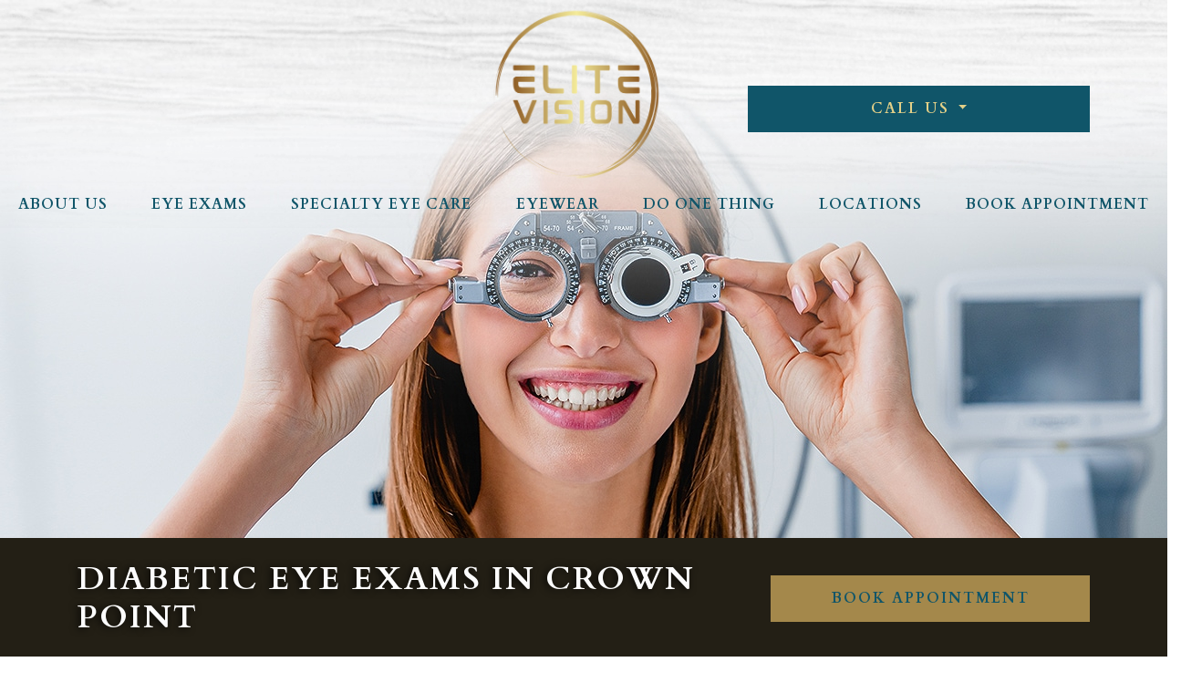

--- FILE ---
content_type: text/html; charset=UTF-8
request_url: https://elitevisionconsultants.com/service/diabetic-eye-exams/
body_size: 25379
content:

<!DOCTYPE html>
<html dir="ltr" lang="en-US" prefix="og: https://ogp.me/ns#">
<head>
	<meta charset="UTF-8">
	<meta name="viewport" content="width=device-width, initial-scale=1, shrink-to-fit=no">
	<link rel="profile" href="https://gmpg.org/xfn/11">
	<title>Diabetic Eye Exams | Elite Vision Consultants</title>

		<!-- All in One SEO 4.9.2 - aioseo.com -->
	<meta name="description" content="Diabetes is a health condition that puts people at a higher risk of developing eye conditions and diseases. Learn more about diabetic eye exams here." />
	<meta name="robots" content="max-image-preview:large" />
	<link rel="canonical" href="https://elitevisionconsultants.com/service/diabetic-eye-exams/" />
	<meta name="generator" content="All in One SEO (AIOSEO) 4.9.2" />
		<meta property="og:locale" content="en_US" />
		<meta property="og:site_name" content="Elite Vision Consultants |" />
		<meta property="og:type" content="article" />
		<meta property="og:title" content="Diabetic Eye Exams | Elite Vision Consultants" />
		<meta property="og:description" content="Diabetes is a health condition that puts people at a higher risk of developing eye conditions and diseases. Learn more about diabetic eye exams here." />
		<meta property="og:url" content="https://elitevisionconsultants.com/service/diabetic-eye-exams/" />
		<meta property="og:image" content="https://elitevisionconsultants.com/wp-content/uploads/2025/04/elitevisionconsultants-logo.pdf.png" />
		<meta property="og:image:secure_url" content="https://elitevisionconsultants.com/wp-content/uploads/2025/04/elitevisionconsultants-logo.pdf.png" />
		<meta property="article:published_time" content="2022-06-09T20:25:25+00:00" />
		<meta property="article:modified_time" content="2025-04-25T16:12:33+00:00" />
		<meta name="twitter:card" content="summary" />
		<meta name="twitter:title" content="Diabetic Eye Exams | Elite Vision Consultants" />
		<meta name="twitter:description" content="Diabetes is a health condition that puts people at a higher risk of developing eye conditions and diseases. Learn more about diabetic eye exams here." />
		<meta name="twitter:image" content="https://elitevisionconsultants.com/wp-content/uploads/2025/04/elitevisionconsultants-logo.pdf.png" />
		<script type="application/ld+json" class="aioseo-schema">
			{"@context":"https:\/\/schema.org","@graph":[{"@type":"BreadcrumbList","@id":"https:\/\/elitevisionconsultants.com\/service\/diabetic-eye-exams\/#breadcrumblist","itemListElement":[{"@type":"ListItem","@id":"https:\/\/elitevisionconsultants.com#listItem","position":1,"name":"Home","item":"https:\/\/elitevisionconsultants.com","nextItem":{"@type":"ListItem","@id":"https:\/\/elitevisionconsultants.com\/service\/diabetic-eye-exams\/#listItem","name":"Diabetic Eye Exams"}},{"@type":"ListItem","@id":"https:\/\/elitevisionconsultants.com\/service\/diabetic-eye-exams\/#listItem","position":2,"name":"Diabetic Eye Exams","previousItem":{"@type":"ListItem","@id":"https:\/\/elitevisionconsultants.com#listItem","name":"Home"}}]},{"@type":"Organization","@id":"https:\/\/elitevisionconsultants.com\/#organization","name":"Elite Vision Consultants","url":"https:\/\/elitevisionconsultants.com\/","logo":{"@type":"ImageObject","url":"https:\/\/elitevisionconsultants.com\/wp-content\/uploads\/2025\/04\/elitevisionconsultants-logo.pdf.png","@id":"https:\/\/elitevisionconsultants.com\/service\/diabetic-eye-exams\/#organizationLogo","width":2000,"height":1075},"image":{"@id":"https:\/\/elitevisionconsultants.com\/service\/diabetic-eye-exams\/#organizationLogo"}},{"@type":"WebPage","@id":"https:\/\/elitevisionconsultants.com\/service\/diabetic-eye-exams\/#webpage","url":"https:\/\/elitevisionconsultants.com\/service\/diabetic-eye-exams\/","name":"Diabetic Eye Exams | Elite Vision Consultants","description":"Diabetes is a health condition that puts people at a higher risk of developing eye conditions and diseases. Learn more about diabetic eye exams here.","inLanguage":"en-US","isPartOf":{"@id":"https:\/\/elitevisionconsultants.com\/#website"},"breadcrumb":{"@id":"https:\/\/elitevisionconsultants.com\/service\/diabetic-eye-exams\/#breadcrumblist"},"datePublished":"2022-06-09T20:25:25+00:00","dateModified":"2025-04-25T16:12:33+00:00"},{"@type":"WebSite","@id":"https:\/\/elitevisionconsultants.com\/#website","url":"https:\/\/elitevisionconsultants.com\/","name":"Elite Vision Consultants","inLanguage":"en-US","publisher":{"@id":"https:\/\/elitevisionconsultants.com\/#organization"}}]}
		</script>
		<!-- All in One SEO -->

<link rel='dns-prefetch' href='//data.staticfiles.io' />
<link rel='dns-prefetch' href='//cdnjs.cloudflare.com' />
<link rel='dns-prefetch' href='//fonts.googleapis.com' />
<link rel='dns-prefetch' href='//s.w.org' />
<link rel='stylesheet' id='google-font-stack-css'  href='https://fonts.googleapis.com/css2?family=Cardo%3Awght%40400%3B700&#038;display=swap&#038;ver=6.0.11' type='text/css' media='all' />
<link rel='stylesheet' id='google-font-stack-2-css'  href='https://fonts.googleapis.com/css2?family=Montserrat%3Awght%40300%3B400%3B500%3B600%3B700&#038;display=swap&#038;ver=6.0.11' type='text/css' media='all' />
<link rel='stylesheet' id='sbi_styles-css'  href='https://elitevisionconsultants.com/wp-content/plugins/instagram-feed/css/sbi-styles.min.css?ver=6.10.0' type='text/css' media='all' />
<link rel='stylesheet' id='wp-block-library-css'  href='https://elitevisionconsultants.com/wp-includes/css/dist/block-library/style.min.css?ver=6.0.11' type='text/css' media='all' />
<link rel='stylesheet' id='aioseo/css/src/vue/standalone/blocks/table-of-contents/global.scss-css'  href='https://elitevisionconsultants.com/wp-content/plugins/all-in-one-seo-pack/dist/Lite/assets/css/table-of-contents/global.e90f6d47.css?ver=4.9.2' type='text/css' media='all' />
<link rel='stylesheet' id='wp-bootstrap-blocks-styles-css'  href='https://elitevisionconsultants.com/wp-content/plugins/wp-bootstrap-blocks/build/style-index.css?ver=5.2.1' type='text/css' media='all' />
<style id='global-styles-inline-css' type='text/css'>
body{--wp--preset--color--black: #000000;--wp--preset--color--cyan-bluish-gray: #abb8c3;--wp--preset--color--white: #ffffff;--wp--preset--color--pale-pink: #f78da7;--wp--preset--color--vivid-red: #cf2e2e;--wp--preset--color--luminous-vivid-orange: #ff6900;--wp--preset--color--luminous-vivid-amber: #fcb900;--wp--preset--color--light-green-cyan: #7bdcb5;--wp--preset--color--vivid-green-cyan: #00d084;--wp--preset--color--pale-cyan-blue: #8ed1fc;--wp--preset--color--vivid-cyan-blue: #0693e3;--wp--preset--color--vivid-purple: #9b51e0;--wp--preset--gradient--vivid-cyan-blue-to-vivid-purple: linear-gradient(135deg,rgba(6,147,227,1) 0%,rgb(155,81,224) 100%);--wp--preset--gradient--light-green-cyan-to-vivid-green-cyan: linear-gradient(135deg,rgb(122,220,180) 0%,rgb(0,208,130) 100%);--wp--preset--gradient--luminous-vivid-amber-to-luminous-vivid-orange: linear-gradient(135deg,rgba(252,185,0,1) 0%,rgba(255,105,0,1) 100%);--wp--preset--gradient--luminous-vivid-orange-to-vivid-red: linear-gradient(135deg,rgba(255,105,0,1) 0%,rgb(207,46,46) 100%);--wp--preset--gradient--very-light-gray-to-cyan-bluish-gray: linear-gradient(135deg,rgb(238,238,238) 0%,rgb(169,184,195) 100%);--wp--preset--gradient--cool-to-warm-spectrum: linear-gradient(135deg,rgb(74,234,220) 0%,rgb(151,120,209) 20%,rgb(207,42,186) 40%,rgb(238,44,130) 60%,rgb(251,105,98) 80%,rgb(254,248,76) 100%);--wp--preset--gradient--blush-light-purple: linear-gradient(135deg,rgb(255,206,236) 0%,rgb(152,150,240) 100%);--wp--preset--gradient--blush-bordeaux: linear-gradient(135deg,rgb(254,205,165) 0%,rgb(254,45,45) 50%,rgb(107,0,62) 100%);--wp--preset--gradient--luminous-dusk: linear-gradient(135deg,rgb(255,203,112) 0%,rgb(199,81,192) 50%,rgb(65,88,208) 100%);--wp--preset--gradient--pale-ocean: linear-gradient(135deg,rgb(255,245,203) 0%,rgb(182,227,212) 50%,rgb(51,167,181) 100%);--wp--preset--gradient--electric-grass: linear-gradient(135deg,rgb(202,248,128) 0%,rgb(113,206,126) 100%);--wp--preset--gradient--midnight: linear-gradient(135deg,rgb(2,3,129) 0%,rgb(40,116,252) 100%);--wp--preset--duotone--dark-grayscale: url('#wp-duotone-dark-grayscale');--wp--preset--duotone--grayscale: url('#wp-duotone-grayscale');--wp--preset--duotone--purple-yellow: url('#wp-duotone-purple-yellow');--wp--preset--duotone--blue-red: url('#wp-duotone-blue-red');--wp--preset--duotone--midnight: url('#wp-duotone-midnight');--wp--preset--duotone--magenta-yellow: url('#wp-duotone-magenta-yellow');--wp--preset--duotone--purple-green: url('#wp-duotone-purple-green');--wp--preset--duotone--blue-orange: url('#wp-duotone-blue-orange');--wp--preset--font-size--small: 13px;--wp--preset--font-size--medium: 20px;--wp--preset--font-size--large: 36px;--wp--preset--font-size--x-large: 42px;}.has-black-color{color: var(--wp--preset--color--black) !important;}.has-cyan-bluish-gray-color{color: var(--wp--preset--color--cyan-bluish-gray) !important;}.has-white-color{color: var(--wp--preset--color--white) !important;}.has-pale-pink-color{color: var(--wp--preset--color--pale-pink) !important;}.has-vivid-red-color{color: var(--wp--preset--color--vivid-red) !important;}.has-luminous-vivid-orange-color{color: var(--wp--preset--color--luminous-vivid-orange) !important;}.has-luminous-vivid-amber-color{color: var(--wp--preset--color--luminous-vivid-amber) !important;}.has-light-green-cyan-color{color: var(--wp--preset--color--light-green-cyan) !important;}.has-vivid-green-cyan-color{color: var(--wp--preset--color--vivid-green-cyan) !important;}.has-pale-cyan-blue-color{color: var(--wp--preset--color--pale-cyan-blue) !important;}.has-vivid-cyan-blue-color{color: var(--wp--preset--color--vivid-cyan-blue) !important;}.has-vivid-purple-color{color: var(--wp--preset--color--vivid-purple) !important;}.has-black-background-color{background-color: var(--wp--preset--color--black) !important;}.has-cyan-bluish-gray-background-color{background-color: var(--wp--preset--color--cyan-bluish-gray) !important;}.has-white-background-color{background-color: var(--wp--preset--color--white) !important;}.has-pale-pink-background-color{background-color: var(--wp--preset--color--pale-pink) !important;}.has-vivid-red-background-color{background-color: var(--wp--preset--color--vivid-red) !important;}.has-luminous-vivid-orange-background-color{background-color: var(--wp--preset--color--luminous-vivid-orange) !important;}.has-luminous-vivid-amber-background-color{background-color: var(--wp--preset--color--luminous-vivid-amber) !important;}.has-light-green-cyan-background-color{background-color: var(--wp--preset--color--light-green-cyan) !important;}.has-vivid-green-cyan-background-color{background-color: var(--wp--preset--color--vivid-green-cyan) !important;}.has-pale-cyan-blue-background-color{background-color: var(--wp--preset--color--pale-cyan-blue) !important;}.has-vivid-cyan-blue-background-color{background-color: var(--wp--preset--color--vivid-cyan-blue) !important;}.has-vivid-purple-background-color{background-color: var(--wp--preset--color--vivid-purple) !important;}.has-black-border-color{border-color: var(--wp--preset--color--black) !important;}.has-cyan-bluish-gray-border-color{border-color: var(--wp--preset--color--cyan-bluish-gray) !important;}.has-white-border-color{border-color: var(--wp--preset--color--white) !important;}.has-pale-pink-border-color{border-color: var(--wp--preset--color--pale-pink) !important;}.has-vivid-red-border-color{border-color: var(--wp--preset--color--vivid-red) !important;}.has-luminous-vivid-orange-border-color{border-color: var(--wp--preset--color--luminous-vivid-orange) !important;}.has-luminous-vivid-amber-border-color{border-color: var(--wp--preset--color--luminous-vivid-amber) !important;}.has-light-green-cyan-border-color{border-color: var(--wp--preset--color--light-green-cyan) !important;}.has-vivid-green-cyan-border-color{border-color: var(--wp--preset--color--vivid-green-cyan) !important;}.has-pale-cyan-blue-border-color{border-color: var(--wp--preset--color--pale-cyan-blue) !important;}.has-vivid-cyan-blue-border-color{border-color: var(--wp--preset--color--vivid-cyan-blue) !important;}.has-vivid-purple-border-color{border-color: var(--wp--preset--color--vivid-purple) !important;}.has-vivid-cyan-blue-to-vivid-purple-gradient-background{background: var(--wp--preset--gradient--vivid-cyan-blue-to-vivid-purple) !important;}.has-light-green-cyan-to-vivid-green-cyan-gradient-background{background: var(--wp--preset--gradient--light-green-cyan-to-vivid-green-cyan) !important;}.has-luminous-vivid-amber-to-luminous-vivid-orange-gradient-background{background: var(--wp--preset--gradient--luminous-vivid-amber-to-luminous-vivid-orange) !important;}.has-luminous-vivid-orange-to-vivid-red-gradient-background{background: var(--wp--preset--gradient--luminous-vivid-orange-to-vivid-red) !important;}.has-very-light-gray-to-cyan-bluish-gray-gradient-background{background: var(--wp--preset--gradient--very-light-gray-to-cyan-bluish-gray) !important;}.has-cool-to-warm-spectrum-gradient-background{background: var(--wp--preset--gradient--cool-to-warm-spectrum) !important;}.has-blush-light-purple-gradient-background{background: var(--wp--preset--gradient--blush-light-purple) !important;}.has-blush-bordeaux-gradient-background{background: var(--wp--preset--gradient--blush-bordeaux) !important;}.has-luminous-dusk-gradient-background{background: var(--wp--preset--gradient--luminous-dusk) !important;}.has-pale-ocean-gradient-background{background: var(--wp--preset--gradient--pale-ocean) !important;}.has-electric-grass-gradient-background{background: var(--wp--preset--gradient--electric-grass) !important;}.has-midnight-gradient-background{background: var(--wp--preset--gradient--midnight) !important;}.has-small-font-size{font-size: var(--wp--preset--font-size--small) !important;}.has-medium-font-size{font-size: var(--wp--preset--font-size--medium) !important;}.has-large-font-size{font-size: var(--wp--preset--font-size--large) !important;}.has-x-large-font-size{font-size: var(--wp--preset--font-size--x-large) !important;}
</style>
<link rel='stylesheet' id='hero-css'  href='https://elitevisionconsultants.com/wp-content/plugins/4ecps-hero-master/hero.css?ver=6.0.11' type='text/css' media='all' />
<link rel='stylesheet' id='auth0-widget-css'  href='https://elitevisionconsultants.com/wp-content/plugins/auth0/assets/css/main.css?ver=6.0.11' type='text/css' media='all' />
<link rel='stylesheet' id='custom-bootstrap-components-css'  href='https://elitevisionconsultants.com/wp-content/plugins/bootstrap-components-master/css/global.css?ver=6.0.11' type='text/css' media='all' />
<link rel='stylesheet' id='custom-bootstrap-components-hover-css'  href='https://elitevisionconsultants.com/wp-content/plugins/bootstrap-components-master/css/hover.css?ver=6.0.11' type='text/css' media='all' />
<link rel='stylesheet' id='pop-up-animate-css'  href='https://elitevisionconsultants.com/wp-content/plugins/pop-up-new-master/animation.css?ver=6.0.11' type='text/css' media='all' />
<link rel='stylesheet' id='platform-footer-css'  href='https://elitevisionconsultants.com/wp-content/plugins/sticky-footer-main/platform-footer-styles.css?ver=6.0.11' type='text/css' media='all' />
<link rel='stylesheet' id='understrap-styles-css'  href='https://elitevisionconsultants.com/wp-content/uploads/2022/07/styles-bundle-72.css?ver=6.0.11' type='text/css' media='all' />
<script src='https://elitevisionconsultants.com/wp-includes/js/jquery/jquery.min.js?ver=3.6.0' id='jquery-core-js'></script>
<script src='https://elitevisionconsultants.com/wp-includes/js/jquery/jquery-migrate.min.js?ver=3.3.2' id='jquery-migrate-js'></script>
<script src='https://data.staticfiles.io/accounts/39778d-cc5f7fee-5b420842/load.js?ver=6.0.11' id='ActiveDEMAND-Track-js'></script>
<link rel="https://api.w.org/" href="https://elitevisionconsultants.com/wp-json/" /><link rel="alternate" type="application/json" href="https://elitevisionconsultants.com/wp-json/wp/v2/service/1404" /><style>:root {
			--lazy-loader-animation-duration: 300ms;
		}
		  
		.lazyload {
	display: block;
}

.lazyload,
        .lazyloading {
			opacity: 0;
		}


		.lazyloaded {
			opacity: 1;
			transition: opacity 300ms;
			transition: opacity var(--lazy-loader-animation-duration);
		}</style><noscript><style>.lazyload { display: none; } .lazyload[class*="lazy-loader-background-element-"] { display: block; opacity: 1; }</style></noscript>            <!-- Google Tag Manager -->
            <script>(function(w,d,s,l,i){w[l]=w[l]||[];w[l].push({'gtm.start':
            new Date().getTime(),event:'gtm.js'});var f=d.getElementsByTagName(s)[0],
            j=d.createElement(s),dl=l!='dataLayer'?'&l='+l:'';j.async=true;j.src=
            'https://www.googletagmanager.com/gtm.js?id='+i+dl;f.parentNode.insertBefore(j,f);
            })(window,document,'script','dataLayer','GTM-PP9JJNW');</script>
            <!-- End Google Tag Manager -->
            <script type="application/ld+json">
        {
    "@context": {
        "@vocab": "http:\/\/schema.org\/"
    },
    "@graph": [
        {
            "@id": "https:\/\/elitevisionconsultants.com",
            "@type": "Optometric",
            "name": "Elite Vision Consultants",
            "url": "https:\/\/elitevisionconsultants.com\/service\/diabetic-eye-exams\/",
            "logo": "https:\/\/elitevisionconsultants.com\/wp-content\/uploads\/2025\/04\/elitevisionconsultants-logo.pdf.png"
        },
        {
            "@type": "Optometric",
            "parentOrganization": {
                "name": "Elite Vision Consultants"
            },
            "name": "Elite Vision Consultants",
            "telephone": "219-323-3130",
            "openingHoursSpecification": [
                {
                    "@type": "OpeningHoursSpecification",
                    "dayOfWeek": "Monday",
                    "opens": "10:00",
                    "closes": "15:00"
                },
                {
                    "@type": "OpeningHoursSpecification",
                    "dayOfWeek": "Tuesday",
                    "opens": "10:00",
                    "closes": "17:00"
                },
                {
                    "@type": "OpeningHoursSpecification",
                    "dayOfWeek": "Wednesday",
                    "opens": "08:00",
                    "closes": "15:00"
                },
                {
                    "@type": "OpeningHoursSpecification",
                    "dayOfWeek": "Thursday",
                    "opens": "10:00",
                    "closes": "15:00"
                },
                {
                    "@type": "OpeningHoursSpecification",
                    "dayOfWeek": "Friday",
                    "opens": "08:00",
                    "closes": "12:00"
                },
                {
                    "@type": "OpeningHoursSpecification",
                    "dayOfWeek": "Saturday",
                    "opens": null,
                    "closes": null
                },
                {
                    "@type": "OpeningHoursSpecification",
                    "dayOfWeek": "Sunday",
                    "opens": null,
                    "closes": null
                }
            ],
            "address": {
                "@type": "PostalAddress",
                "name": "Elite Vision Consultants",
                "streetAddress": "9849 Lincoln Plaza Way",
                "addressLocality": "Cedar Lake",
                "addressRegion": "IN",
                "postalCode": "46303"
            },
            "image": "https:\/\/elitevisionconsultants.com\/wp-content\/uploads\/2025\/04\/elitevisionconsultants-logo.pdf.png"
        },
        {
            "@type": "Optometric",
            "parentOrganization": {
                "name": "Elite Vision Consultants"
            },
            "name": "Elite Vision Consultants",
            "telephone": "219-323-3130",
            "openingHoursSpecification": [
                {
                    "@type": "OpeningHoursSpecification",
                    "dayOfWeek": "Monday",
                    "opens": "08:00",
                    "closes": "15:00"
                },
                {
                    "@type": "OpeningHoursSpecification",
                    "dayOfWeek": "Tuesday",
                    "opens": "08:00",
                    "closes": "15:00"
                },
                {
                    "@type": "OpeningHoursSpecification",
                    "dayOfWeek": "Wednesday",
                    "opens": "10:00",
                    "closes": "19:00"
                },
                {
                    "@type": "OpeningHoursSpecification",
                    "dayOfWeek": "Thursday",
                    "opens": "08:00",
                    "closes": "15:00"
                },
                {
                    "@type": "OpeningHoursSpecification",
                    "dayOfWeek": "Friday",
                    "opens": "08:00",
                    "closes": "12:00"
                },
                {
                    "@type": "OpeningHoursSpecification",
                    "dayOfWeek": "Saturday",
                    "opens": null,
                    "closes": null
                },
                {
                    "@type": "OpeningHoursSpecification",
                    "dayOfWeek": "Sunday",
                    "opens": null,
                    "closes": null
                }
            ],
            "address": {
                "@type": "PostalAddress",
                "name": "Elite Vision Consultants",
                "streetAddress": "123 N. Main St, Suite 102",
                "addressLocality": "Crown Point",
                "addressRegion": "IN",
                "postalCode": "46307"
            },
            "image": "https:\/\/elitevisionconsultants.com\/wp-content\/uploads\/2025\/04\/elitevisionconsultants-logo.pdf.png"
        }
    ]
}    </script>
 <meta name="mobile-web-app-capable" content="yes">
<meta name="apple-mobile-web-app-capable" content="yes">
<meta name="apple-mobile-web-app-title" content="Elite Vision Consultants - ">
<link rel="icon" href="https://elitevisionconsultants.com/wp-content/uploads/2022/06/favicon-32x32-1.png" sizes="32x32" />
<link rel="icon" href="https://elitevisionconsultants.com/wp-content/uploads/2022/06/favicon-32x32-1.png" sizes="192x192" />
<link rel="apple-touch-icon" href="https://elitevisionconsultants.com/wp-content/uploads/2022/06/favicon-32x32-1.png" />
<meta name="msapplication-TileImage" content="https://elitevisionconsultants.com/wp-content/uploads/2022/06/favicon-32x32-1.png" />
		<style id="wp-custom-css">
			.navwrapper .hero-header .row .navbar-brand img {
  max-height: unset;
	max-width: 70%
}		</style>
		</head>

<body class="service-template service-template-templates service-template-blank service-template-templatesblank-php single single-service postid-1404 wp-custom-logo wp-embed-responsive customstrap_header_navbar_position_">
<svg xmlns="http://www.w3.org/2000/svg" viewBox="0 0 0 0" width="0" height="0" focusable="false" role="none" style="visibility: hidden; position: absolute; left: -9999px; overflow: hidden;" ><defs><filter id="wp-duotone-dark-grayscale"><feColorMatrix color-interpolation-filters="sRGB" type="matrix" values=" .299 .587 .114 0 0 .299 .587 .114 0 0 .299 .587 .114 0 0 .299 .587 .114 0 0 " /><feComponentTransfer color-interpolation-filters="sRGB" ><feFuncR type="table" tableValues="0 0.49803921568627" /><feFuncG type="table" tableValues="0 0.49803921568627" /><feFuncB type="table" tableValues="0 0.49803921568627" /><feFuncA type="table" tableValues="1 1" /></feComponentTransfer><feComposite in2="SourceGraphic" operator="in" /></filter></defs></svg><svg xmlns="http://www.w3.org/2000/svg" viewBox="0 0 0 0" width="0" height="0" focusable="false" role="none" style="visibility: hidden; position: absolute; left: -9999px; overflow: hidden;" ><defs><filter id="wp-duotone-grayscale"><feColorMatrix color-interpolation-filters="sRGB" type="matrix" values=" .299 .587 .114 0 0 .299 .587 .114 0 0 .299 .587 .114 0 0 .299 .587 .114 0 0 " /><feComponentTransfer color-interpolation-filters="sRGB" ><feFuncR type="table" tableValues="0 1" /><feFuncG type="table" tableValues="0 1" /><feFuncB type="table" tableValues="0 1" /><feFuncA type="table" tableValues="1 1" /></feComponentTransfer><feComposite in2="SourceGraphic" operator="in" /></filter></defs></svg><svg xmlns="http://www.w3.org/2000/svg" viewBox="0 0 0 0" width="0" height="0" focusable="false" role="none" style="visibility: hidden; position: absolute; left: -9999px; overflow: hidden;" ><defs><filter id="wp-duotone-purple-yellow"><feColorMatrix color-interpolation-filters="sRGB" type="matrix" values=" .299 .587 .114 0 0 .299 .587 .114 0 0 .299 .587 .114 0 0 .299 .587 .114 0 0 " /><feComponentTransfer color-interpolation-filters="sRGB" ><feFuncR type="table" tableValues="0.54901960784314 0.98823529411765" /><feFuncG type="table" tableValues="0 1" /><feFuncB type="table" tableValues="0.71764705882353 0.25490196078431" /><feFuncA type="table" tableValues="1 1" /></feComponentTransfer><feComposite in2="SourceGraphic" operator="in" /></filter></defs></svg><svg xmlns="http://www.w3.org/2000/svg" viewBox="0 0 0 0" width="0" height="0" focusable="false" role="none" style="visibility: hidden; position: absolute; left: -9999px; overflow: hidden;" ><defs><filter id="wp-duotone-blue-red"><feColorMatrix color-interpolation-filters="sRGB" type="matrix" values=" .299 .587 .114 0 0 .299 .587 .114 0 0 .299 .587 .114 0 0 .299 .587 .114 0 0 " /><feComponentTransfer color-interpolation-filters="sRGB" ><feFuncR type="table" tableValues="0 1" /><feFuncG type="table" tableValues="0 0.27843137254902" /><feFuncB type="table" tableValues="0.5921568627451 0.27843137254902" /><feFuncA type="table" tableValues="1 1" /></feComponentTransfer><feComposite in2="SourceGraphic" operator="in" /></filter></defs></svg><svg xmlns="http://www.w3.org/2000/svg" viewBox="0 0 0 0" width="0" height="0" focusable="false" role="none" style="visibility: hidden; position: absolute; left: -9999px; overflow: hidden;" ><defs><filter id="wp-duotone-midnight"><feColorMatrix color-interpolation-filters="sRGB" type="matrix" values=" .299 .587 .114 0 0 .299 .587 .114 0 0 .299 .587 .114 0 0 .299 .587 .114 0 0 " /><feComponentTransfer color-interpolation-filters="sRGB" ><feFuncR type="table" tableValues="0 0" /><feFuncG type="table" tableValues="0 0.64705882352941" /><feFuncB type="table" tableValues="0 1" /><feFuncA type="table" tableValues="1 1" /></feComponentTransfer><feComposite in2="SourceGraphic" operator="in" /></filter></defs></svg><svg xmlns="http://www.w3.org/2000/svg" viewBox="0 0 0 0" width="0" height="0" focusable="false" role="none" style="visibility: hidden; position: absolute; left: -9999px; overflow: hidden;" ><defs><filter id="wp-duotone-magenta-yellow"><feColorMatrix color-interpolation-filters="sRGB" type="matrix" values=" .299 .587 .114 0 0 .299 .587 .114 0 0 .299 .587 .114 0 0 .299 .587 .114 0 0 " /><feComponentTransfer color-interpolation-filters="sRGB" ><feFuncR type="table" tableValues="0.78039215686275 1" /><feFuncG type="table" tableValues="0 0.94901960784314" /><feFuncB type="table" tableValues="0.35294117647059 0.47058823529412" /><feFuncA type="table" tableValues="1 1" /></feComponentTransfer><feComposite in2="SourceGraphic" operator="in" /></filter></defs></svg><svg xmlns="http://www.w3.org/2000/svg" viewBox="0 0 0 0" width="0" height="0" focusable="false" role="none" style="visibility: hidden; position: absolute; left: -9999px; overflow: hidden;" ><defs><filter id="wp-duotone-purple-green"><feColorMatrix color-interpolation-filters="sRGB" type="matrix" values=" .299 .587 .114 0 0 .299 .587 .114 0 0 .299 .587 .114 0 0 .299 .587 .114 0 0 " /><feComponentTransfer color-interpolation-filters="sRGB" ><feFuncR type="table" tableValues="0.65098039215686 0.40392156862745" /><feFuncG type="table" tableValues="0 1" /><feFuncB type="table" tableValues="0.44705882352941 0.4" /><feFuncA type="table" tableValues="1 1" /></feComponentTransfer><feComposite in2="SourceGraphic" operator="in" /></filter></defs></svg><svg xmlns="http://www.w3.org/2000/svg" viewBox="0 0 0 0" width="0" height="0" focusable="false" role="none" style="visibility: hidden; position: absolute; left: -9999px; overflow: hidden;" ><defs><filter id="wp-duotone-blue-orange"><feColorMatrix color-interpolation-filters="sRGB" type="matrix" values=" .299 .587 .114 0 0 .299 .587 .114 0 0 .299 .587 .114 0 0 .299 .587 .114 0 0 " /><feComponentTransfer color-interpolation-filters="sRGB" ><feFuncR type="table" tableValues="0.098039215686275 1" /><feFuncG type="table" tableValues="0 0.66274509803922" /><feFuncB type="table" tableValues="0.84705882352941 0.41960784313725" /><feFuncA type="table" tableValues="1 1" /></feComponentTransfer><feComposite in2="SourceGraphic" operator="in" /></filter></defs></svg>        <!-- Google Tag Manager (noscript) -->
        <noscript><iframe src="https://www.googletagmanager.com/ns.html?id=GTM-PP9JJNW"
        height="0" width="0" style="display:none;visibility:hidden"></iframe></noscript>
        <!-- End Google Tag Manager (noscript) -->
        
<div class="site" id="page">
	
                                                        <div
                                    class="hero lazyload position-relative other-page"
                                    style="height: 590px"
                                    data-bg="https://elitevisionconsultants.com/wp-content/uploads/2022/06/EliteVisionConsultants-MissingHeros-June2022-DiabeticEyeExams.jpg"
                                >
                                                                            <header class="navwrapper"><header class="hero-header d-none d-lg-block">
    <div class="container">
        <div class="row">
                            <div class="col-lg-3 hero-social-area">
                        <ul class="list-inline hero-social mb-0">
                                    								                <li class="list-inline-item">
                    <a
                        title="Facebook"
                        href="https://www.facebook.com/elitevisionconsultants/"
                        target="_blank"
                    >
                        <svg class="icon icon-facebook"><use xlink:href="#icon-facebook"></use></svg>                    </a>
                </li>
                                                								                <li class="list-inline-item">
                    <a
                        title="Instagram"
                        href="https://www.instagram.com/elite.vision.consultants/"
                        target="_blank"
                    >
                        <svg class="icon icon-instagram"><use xlink:href="#icon-instagram"></use></svg>                    </a>
                </li>
                        </ul>
                </div>
                        <div class="col-lg-6 hero-logo-area">
                <div class="hero-custom-logo text-center">
                    <!-- Your site title as branding in the menu -->
                    <a href="https://elitevisionconsultants.com/" class="navbar-brand custom-logo-link" rel="home"><img width="2000" height="1075" src="https://elitevisionconsultants.com/wp-content/uploads/2025/04/elitevisionconsultants-logo.pdf.png" class="img-fluid" alt="Elite Vision Consultants" srcset="https://elitevisionconsultants.com/wp-content/uploads/2025/04/elitevisionconsultants-logo.pdf.png 2000w, https://elitevisionconsultants.com/wp-content/uploads/2025/04/elitevisionconsultants-logo.pdf-300x161.png 300w, https://elitevisionconsultants.com/wp-content/uploads/2025/04/elitevisionconsultants-logo.pdf-1024x550.png 1024w, https://elitevisionconsultants.com/wp-content/uploads/2025/04/elitevisionconsultants-logo.pdf-768x413.png 768w, https://elitevisionconsultants.com/wp-content/uploads/2025/04/elitevisionconsultants-logo.pdf-1536x826.png 1536w" sizes="(max-width: 2000px) 100vw, 2000px" /></a><!-- end custom logo -->
                </div>
            </div>
            <div class="col-lg-3 d-flex justify-content-end hero-contact-area">
                                    <div class="hero-contact d-none d-lg-block text-right">
                                                <a class="btn btn-primary dropdown-toggle" href="#" role="button" id="dropdownMenuLink" data-toggle="dropdown" aria-haspopup="true" aria-expanded="false">
                    Call Us
                </a>
                <div class="dropdown-menu" aria-labelledby="dropdownMenuLink">
                                                    <a class="dropdown-item" href="tel:219-323-3130" id="elite-vision-cedar-lake-call-us">Elite Vision Cedar Lake (219-323-3130)</a>
                                                            <a class="dropdown-item" href="tel:219-323-3130" id="elite-vision-crown-point-call-us">Elite Vision Crown Point (219-323-3130)</a>
                                            </div>
                            </div>
                            </div>
        </div>
    </div>
</header>
<div id="wrapper-navbar" class="wrapper-navbar" itemscope itemtype="http://schema.org/WebSite">

    <a class="skip-link sr-only sr-only-focusable" href="#content">Skip to content</a>

    <nav class="navbar navbar-expand-lg">

        <div class="container-fluid">

            <div class="d-lg-none d-block logo-wrapper">
                <!-- Your site title as branding in the menu -->
                <a href="https://elitevisionconsultants.com/" class="navbar-brand custom-logo-link" rel="home"><img width="2000" height="1075" src="https://elitevisionconsultants.com/wp-content/uploads/2025/04/elitevisionconsultants-logo.pdf.png" class="img-fluid" alt="Elite Vision Consultants" srcset="https://elitevisionconsultants.com/wp-content/uploads/2025/04/elitevisionconsultants-logo.pdf.png 2000w, https://elitevisionconsultants.com/wp-content/uploads/2025/04/elitevisionconsultants-logo.pdf-300x161.png 300w, https://elitevisionconsultants.com/wp-content/uploads/2025/04/elitevisionconsultants-logo.pdf-1024x550.png 1024w, https://elitevisionconsultants.com/wp-content/uploads/2025/04/elitevisionconsultants-logo.pdf-768x413.png 768w, https://elitevisionconsultants.com/wp-content/uploads/2025/04/elitevisionconsultants-logo.pdf-1536x826.png 1536w" sizes="(max-width: 2000px) 100vw, 2000px" /></a><!-- end custom logo -->
            </div>

            <button class="navbar-toggler" type="button" data-toggle="collapse" data-target="#navbarNavDropdown" aria-controls="navbarNavDropdown" aria-expanded="false" aria-label="Toggle navigation">
    <div class="hamburger" id="hamburger-1">
        <span class="line"></span>
        <span class="line"></span>
        <span class="line"></span>
    </div>
</button>            <div id="navbarNavDropdown" class="collapse navbar-collapse"><ul id="main-menu" class="navbar-nav w-100 d-flex align-items-lg-center justify-content-between"><li role="menuitem" itemscope="itemscope" itemtype="https://www.schema.org/SiteNavigationElement" id="menu-item-1420" class="menu-item menu-item-type-custom menu-item-object-custom menu-item-has-children dropdown menu-item-1420 nav-item"><a title="About Us" href="#" data-toggle="dropdown" aria-haspopup="true" aria-expanded="false" class="dropdown-toggle nav-link" id="menu-item-dropdown-1420">About Us</a>
<ul class="dropdown-menu" aria-labelledby="menu-item-dropdown-1420" role="menu">
	<li role="menuitem" itemscope="itemscope" itemtype="https://www.schema.org/SiteNavigationElement" id="menu-item-1421" class="menu-item menu-item-type-post_type menu-item-object-page menu-item-1421 nav-item"><a title="Our Practice" href="https://elitevisionconsultants.com/our-practice/" class="dropdown-item">Our Practice</a></li>
	<li role="menuitem" itemscope="itemscope" itemtype="https://www.schema.org/SiteNavigationElement" id="menu-item-1422" class="menu-item menu-item-type-post_type menu-item-object-page menu-item-1422 nav-item"><a title="Insurance &#038; Payment Information" href="https://elitevisionconsultants.com/insurance-payment-information/" class="dropdown-item">Insurance &#038; Payment Information</a></li>
</ul>
</li>
<li role="menuitem" itemscope="itemscope" itemtype="https://www.schema.org/SiteNavigationElement" id="menu-item-1423" class="menu-item menu-item-type-custom menu-item-object-custom current-menu-ancestor current-menu-parent menu-item-has-children dropdown active menu-item-1423 nav-item"><a title="Eye Exams" href="#" data-toggle="dropdown" aria-haspopup="true" aria-expanded="false" class="dropdown-toggle nav-link" id="menu-item-dropdown-1423">Eye Exams</a>
<ul class="dropdown-menu" aria-labelledby="menu-item-dropdown-1423" role="menu">
	<li role="menuitem" itemscope="itemscope" itemtype="https://www.schema.org/SiteNavigationElement" id="menu-item-1424" class="menu-item menu-item-type-post_type menu-item-object-service menu-item-1424 nav-item"><a title="Adult &#038; Senior Eye Exams" href="https://elitevisionconsultants.com/service/adult-senior-eye-exams/" class="dropdown-item">Adult &#038; Senior Eye Exams</a></li>
	<li role="menuitem" itemscope="itemscope" itemtype="https://www.schema.org/SiteNavigationElement" id="menu-item-1425" class="menu-item menu-item-type-post_type menu-item-object-service menu-item-1425 nav-item"><a title="Children’s Eye Exams" href="https://elitevisionconsultants.com/service/childrens-eye-exams/" class="dropdown-item">Children’s Eye Exams</a></li>
	<li role="menuitem" itemscope="itemscope" itemtype="https://www.schema.org/SiteNavigationElement" id="menu-item-1426" class="menu-item menu-item-type-post_type menu-item-object-service current-menu-item active menu-item-1426 nav-item"><a title="Diabetic Eye Exams" href="https://elitevisionconsultants.com/service/diabetic-eye-exams/" class="dropdown-item" aria-current="page">Diabetic Eye Exams</a></li>
	<li role="menuitem" itemscope="itemscope" itemtype="https://www.schema.org/SiteNavigationElement" id="menu-item-1427" class="menu-item menu-item-type-post_type menu-item-object-service menu-item-1427 nav-item"><a title="Contact Lens Exams, Fittings, &#038; Brands" href="https://elitevisionconsultants.com/service/contact-lens-exams-fittings-brands/" class="dropdown-item">Contact Lens Exams, Fittings, &#038; Brands</a></li>
</ul>
</li>
<li role="menuitem" itemscope="itemscope" itemtype="https://www.schema.org/SiteNavigationElement" id="menu-item-1428" class="menu-item menu-item-type-custom menu-item-object-custom menu-item-has-children dropdown menu-item-1428 nav-item"><a title="Specialty Eye Care" href="#" data-toggle="dropdown" aria-haspopup="true" aria-expanded="false" class="dropdown-toggle nav-link" id="menu-item-dropdown-1428">Specialty Eye Care</a>
<ul class="dropdown-menu" aria-labelledby="menu-item-dropdown-1428" role="menu">
	<li role="menuitem" itemscope="itemscope" itemtype="https://www.schema.org/SiteNavigationElement" id="menu-item-1429" class="menu-item menu-item-type-post_type menu-item-object-service menu-item-1429 nav-item"><a title="Myopia Control" href="https://elitevisionconsultants.com/service/myopia-control/" class="dropdown-item">Myopia Control</a></li>
	<li role="menuitem" itemscope="itemscope" itemtype="https://www.schema.org/SiteNavigationElement" id="menu-item-1430" class="menu-item menu-item-type-post_type menu-item-object-service menu-item-1430 nav-item"><a title="Laser Eye Surgery Consultation" href="https://elitevisionconsultants.com/service/laser-eye-surgery-consultation/" class="dropdown-item">Laser Eye Surgery Consultation</a></li>
	<li role="menuitem" itemscope="itemscope" itemtype="https://www.schema.org/SiteNavigationElement" id="menu-item-1431" class="menu-item menu-item-type-post_type menu-item-object-service menu-item-1431 nav-item"><a title="Digital Eye Strain" href="https://elitevisionconsultants.com/service/digital-eye-strain/" class="dropdown-item">Digital Eye Strain</a></li>
	<li role="menuitem" itemscope="itemscope" itemtype="https://www.schema.org/SiteNavigationElement" id="menu-item-1432" class="menu-item menu-item-type-post_type menu-item-object-service menu-item-1432 nav-item"><a title="Eye Disease Diagnosis &#038; Management" href="https://elitevisionconsultants.com/service/eye-disease-diagnosis-management/" class="dropdown-item">Eye Disease Diagnosis &#038; Management</a></li>
	<li role="menuitem" itemscope="itemscope" itemtype="https://www.schema.org/SiteNavigationElement" id="menu-item-1433" class="menu-item menu-item-type-post_type menu-item-object-service menu-item-1433 nav-item"><a title="Emergency Eye Care" href="https://elitevisionconsultants.com/service/emergency-eye-care/" class="dropdown-item">Emergency Eye Care</a></li>
	<li role="menuitem" itemscope="itemscope" itemtype="https://www.schema.org/SiteNavigationElement" id="menu-item-1434" class="menu-item menu-item-type-custom menu-item-object-custom menu-item-1434 nav-item"><a title="Dry Eye Center" href="#" class="dropdown-item">Dry Eye Center</a></li>
	<li role="menuitem" itemscope="itemscope" itemtype="https://www.schema.org/SiteNavigationElement" id="menu-item-1435" class="menu-item menu-item-type-post_type menu-item-object-service menu-item-1435 nav-item"><a title="Dry Eye Diagnostics" href="https://elitevisionconsultants.com/service/dry-eye-diagnostics/" class="dropdown-item">Dry Eye Diagnostics</a></li>
	<li role="menuitem" itemscope="itemscope" itemtype="https://www.schema.org/SiteNavigationElement" id="menu-item-1436" class="menu-item menu-item-type-post_type menu-item-object-service menu-item-1436 nav-item"><a title="Dry Eye Treatments" href="https://elitevisionconsultants.com/service/dry-eye-treatments/" class="dropdown-item">Dry Eye Treatments</a></li>
	<li role="menuitem" itemscope="itemscope" itemtype="https://www.schema.org/SiteNavigationElement" id="menu-item-1437" class="menu-item menu-item-type-post_type menu-item-object-service menu-item-1437 nav-item"><a title="OptiLight IPL" href="https://elitevisionconsultants.com/service/optilight-ipl/" class="dropdown-item">OptiLight IPL</a></li>
	<li role="menuitem" itemscope="itemscope" itemtype="https://www.schema.org/SiteNavigationElement" id="menu-item-1699" class="menu-item menu-item-type-post_type menu-item-object-service menu-item-1699 nav-item"><a title="Dry Eye Quiz" href="https://elitevisionconsultants.com/service/dry-eye-quiz/" class="dropdown-item">Dry Eye Quiz</a></li>
</ul>
</li>
<li role="menuitem" itemscope="itemscope" itemtype="https://www.schema.org/SiteNavigationElement" id="menu-item-1439" class="menu-item menu-item-type-custom menu-item-object-custom menu-item-has-children dropdown menu-item-1439 nav-item"><a title="Eyewear" href="#" data-toggle="dropdown" aria-haspopup="true" aria-expanded="false" class="dropdown-toggle nav-link" id="menu-item-dropdown-1439">Eyewear</a>
<ul class="dropdown-menu" aria-labelledby="menu-item-dropdown-1439" role="menu">
	<li role="menuitem" itemscope="itemscope" itemtype="https://www.schema.org/SiteNavigationElement" id="menu-item-1440" class="menu-item menu-item-type-post_type menu-item-object-brands menu-item-1440 nav-item"><a title="Frames &#038; Lenses" href="https://elitevisionconsultants.com/brands/frames-lenses/" class="dropdown-item">Frames &#038; Lenses</a></li>
	<li role="menuitem" itemscope="itemscope" itemtype="https://www.schema.org/SiteNavigationElement" id="menu-item-1441" class="menu-item menu-item-type-post_type menu-item-object-brands menu-item-1441 nav-item"><a title="Sunglasses" href="https://elitevisionconsultants.com/brands/sunglasses/" class="dropdown-item">Sunglasses</a></li>
	<li role="menuitem" itemscope="itemscope" itemtype="https://www.schema.org/SiteNavigationElement" id="menu-item-1442" class="menu-item menu-item-type-post_type menu-item-object-brands menu-item-1442 nav-item"><a title="Custom Eyewear" href="https://elitevisionconsultants.com/brands/custom-eyewear/" class="dropdown-item">Custom Eyewear</a></li>
</ul>
</li>
<li role="menuitem" itemscope="itemscope" itemtype="https://www.schema.org/SiteNavigationElement" id="menu-item-1443" class="menu-item menu-item-type-post_type menu-item-object-page menu-item-1443 nav-item"><a title="Do One Thing" href="https://elitevisionconsultants.com/do-one-thing/" class="nav-link">Do One Thing</a></li>
<li role="menuitem" itemscope="itemscope" itemtype="https://www.schema.org/SiteNavigationElement" id="menu-item-1768" class="menu-item menu-item-type-custom menu-item-object-custom menu-item-has-children dropdown menu-item-1768 nav-item"><a title="Locations" href="#" data-toggle="dropdown" aria-haspopup="true" aria-expanded="false" class="dropdown-toggle nav-link" id="menu-item-dropdown-1768">Locations</a>
<ul class="dropdown-menu" aria-labelledby="menu-item-dropdown-1768" role="menu">
	<li role="menuitem" itemscope="itemscope" itemtype="https://www.schema.org/SiteNavigationElement" id="menu-item-1445" class="menu-item menu-item-type-post_type menu-item-object-location menu-item-1445 nav-item"><a title="Elite Vision Crown Point" href="https://elitevisionconsultants.com/location/elite-vision-crown-point/" class="dropdown-item">Elite Vision Crown Point</a></li>
	<li role="menuitem" itemscope="itemscope" itemtype="https://www.schema.org/SiteNavigationElement" id="menu-item-1769" class="menu-item menu-item-type-custom menu-item-object-custom menu-item-1769 nav-item"><a title="Elite Vision Cedar Lake" href="https://elitevisionconsultants.com/location/elite-vision-cedar-lake/" class="dropdown-item">Elite Vision Cedar Lake</a></li>
</ul>
</li>
<li role="menuitem" itemscope="itemscope" itemtype="https://www.schema.org/SiteNavigationElement" id="menu-item-1767" class="menu-item menu-item-type-custom menu-item-object-custom menu-item-home menu-item-1767 nav-item"><a title="Book Appointment" href="https://elitevisionconsultants.com/#locations" class="nav-link">Book Appointment</a></li>
</ul></div>        </div><!-- .container -->

    </nav><!-- .site-navigation -->

</div><!-- #wrapper-navbar end --></header>                                                                                                                                                                <img class="d-block d-lg-none w-100" src="https://elitevisionconsultants.com/wp-content/uploads/2022/06/EliteVisionConsultants-MissingHeros-June2022-DiabeticEyeExams.jpg" alt="" />
                                                                            </div>
                                            <div class="hero-page-title lazyload ">
        <div class="container">
            <div class="row">
                <div class="col-12 d-lg-flex align-items-center justify-content-between text-lg-left text-center">
                    <h1 class="mb-0 mr-lg-5">
                                                                                    Diabetic Eye Exams in Crown Point                                                                        </h1>
                                                                                                  <a class="btn btn-primary mt-2 mt-lg-0" href="https://elitevisionconsultants.com/#locations" target="_blank">Book Appointment</a>
                                              	                                    </div>
            </div>
        </div>
    </div>
                            <style>
                                            @media ( max-width: 991.98px ) {
                    
                        body {
                            padding-top: 0 !important;
                        }

                        .hero-content-wrapper {
                            margin-bottom: 1rem !important;
                        }

                        .hero-content-wrapper.halved {
                            top: auto;
                            transform: none;
                            margin-bottom: 3rem;
                            bottom: 0;
                        }

                        .dropdown-item {
                            white-space: normal !important;
                        }

                        .hero .acf-map,
                        .hero .iframe-map {
                            position: relative;
                        }

                        .navwrapper {
                            position: relative !important;
                        }

                        .other-page,
                        .home-hero {
                            background-image: none !important;
                            height: auto !important;
                        }

                        .hero-page-title {
                            position: static !important;
                        }

                        .side-cta-area {
                            display: none;
                        }

                    }
                </style>
            
<div id="content"> <!-- START SR Anchor Link -->
            <div class="wp-container-1 wp-block-group margin-y"><div class="wp-block-group__inner-container"><div class="wp-bootstrap-blocks-container container mb-2">
	
<div class="wp-bootstrap-blocks-row row">
	

<div class="col-12">
			

<h2>Your Eyes Are the <br>Windows to Your Health</h2>



<p class="goodbye">Did you know that <a href="https://www.mayoclinic.org/diseases-conditions/diabetes/symptoms-causes/syc-20371444#:~:text=Diabetes%20mellitus%20refers%20to%20a,brain's%20main%20source%20of%20fuel." rel="noopener noreferrer">diabetes</a> is the <a href="https://www.mayoclinic.org/diseases-conditions/diabetes/symptoms-causes/syc-20371444#:~:text=Diabetes%20mellitus%20refers%20to%20a,brain's%20main%20source%20of%20fuel." rel="noopener noreferrer">leading cause of preventable blindness</a> in North America? 
</p>



<p>Optometrists can often detect signs of diabetes early with comprehensive eye exams. Because diabetes increases a person’s risk of developing certain <a href="https://opto.ca/health-library/the-link-between-diabetes-and-your-eyes">eye conditions and diseases</a>, it’s critical that anyone with this condition schedules and attends yearly eye exams.&nbsp;</p>



<p>Protect your health and preserve your vision. Contact us today to schedule your next eye exam.</p>


<div class="wp-bootstrap-blocks-button">
	<a href="https://elitevisionconsultants.com/#locations" class="btn mw-525-lg btn-primary">
		Book an Appointment	</a>
</div>

	</div>

</div>

</div>
</div></div>



<div class="wp-container-2 wp-block-group supporting lazyload"><div class="wp-block-group__inner-container"><div class="wp-bootstrap-blocks-container container-fluid mb-0">
	
<div class="wp-bootstrap-blocks-row row">
	

<div class="col-12 col-lg-6 supp-img-col leftImage">
			

<figure class="wp-block-image size-full"><noscript><img width="927" height="825" src="https://elitevisionconsultants.com/wp-content/uploads/2022/06/EliteVisionConsultants-SupportImages-June2022-DiabeticEyeExams.png" alt class="wp-image-1602" srcset="https://elitevisionconsultants.com/wp-content/uploads/2022/06/EliteVisionConsultants-SupportImages-June2022-DiabeticEyeExams.png 927w, https://elitevisionconsultants.com/wp-content/uploads/2022/06/EliteVisionConsultants-SupportImages-June2022-DiabeticEyeExams-300x267.png 300w, https://elitevisionconsultants.com/wp-content/uploads/2022/06/EliteVisionConsultants-SupportImages-June2022-DiabeticEyeExams-768x683.png 768w" sizes="(max-width: 927px) 100vw, 927px"></noscript><img width="927" height="825" src="data:image/svg+xml,%3Csvg%20xmlns%3D%22http%3A%2F%2Fwww.w3.org%2F2000%2Fsvg%22%20viewBox%3D%220%200%20927%20825%22%3E%3C%2Fsvg%3E" alt class="wp-image-1602 lazyload" srcset="data:image/svg+xml,%3Csvg%20xmlns%3D%22http%3A%2F%2Fwww.w3.org%2F2000%2Fsvg%22%20viewBox%3D%220%200%20927%20825%22%3E%3C%2Fsvg%3E 927w" sizes="(max-width: 927px) 100vw, 927px" data-srcset="https://elitevisionconsultants.com/wp-content/uploads/2022/06/EliteVisionConsultants-SupportImages-June2022-DiabeticEyeExams.png 927w, https://elitevisionconsultants.com/wp-content/uploads/2022/06/EliteVisionConsultants-SupportImages-June2022-DiabeticEyeExams-300x267.png 300w, https://elitevisionconsultants.com/wp-content/uploads/2022/06/EliteVisionConsultants-SupportImages-June2022-DiabeticEyeExams-768x683.png 768w" data-src="https://elitevisionconsultants.com/wp-content/uploads/2022/06/EliteVisionConsultants-SupportImages-June2022-DiabeticEyeExams.png"></figure>

	</div>



<div class="col-12 col-lg-6 supp-content order-1 order-lg-0">
			

<h2 class="has-text-align-center mw-650">Understanding Diabetes &amp; Your Vision</h2>



<p><a href="https://www.mayoclinic.org/diseases-conditions/diabetes/symptoms-causes/syc-20371444#:~:text=Diabetes%20mellitus%20refers%20to%20a,brain's%20main%20source%20of%20fuel.">Diabetes</a> is a health condition that affects how the body uses glucose. People with diabetes must manage their blood sugar because high blood sugar can damage their retinas.</p>



<p>Anyone with diabetes (type 1, type 2, or gestational) is at risk of developing a diabetic eye condition. Diabetes also puts you at a higher risk for other eye conditions and diseases, like <a href="https://elitevisionconsultants.com/service/eye-disease-diagnosis-management/" title="Eye Disease Diagnosis &amp; Management">cataracts and glaucoma</a>.</p>

	</div>

</div>

</div>
</div></div>



<div class="wp-container-3 wp-block-group margin-y"><div class="wp-block-group__inner-container"><div class="wp-bootstrap-blocks-container container mb-2">
	
<div class="wp-bootstrap-blocks-row row">
	

<div class="col-12">
			

<h2>Diabetic Eye Conditions</h2>


                <div class="accordion" id="accordion-694a27536aa1c">
                                                        <div class="card">
                <div class="card-header d-flex align-items-center justify-content-between  " id="heading-694a27536aa99" data-toggle="collapse" data-target="#collapse-694a27536aa99" aria-expanded="true" aria-controls="collapse-694a27536aa99">
                    <h3>Diabetic Retinopathy</h3>
                    <svg class="icon icon-chevron-right"><use xlink:href="#icon-chevron-right" xmlns:xlink="http://www.w3.org/1999/xlink" /></svg>
                </div>

                <div id="collapse-694a27536aa99" class="collapse show" aria-labelledby="heading-694a27536aa99" data-parent="#accordion-694a27536aa1c">
                    <div class="card-body">
                        <p><a href="https://calgaryfamilyeyedoctors.com/service/diabetic-eye-exams/" rel="noopener" target="_blank">Diabetic retinopathy</a> is characterized by high blood sugar that can damage the blood vessels in the retina and can lead to partial or full vision loss if left untreated. <a href="https://www.webmd.com/diabetes/diabetes-eye-problems" rel="noopener" target="_blank">More than half of people with diabetes</a> develop diabetic retinopathy. </p>
<p>When these blood vessels are damaged, they begin to leak blood and fluids. The body tries to make new blood vessels to compensate for the damage, but these vessels are usually weak and cause more issues. Diabetic retinopathy may not show symptoms at first but can be detected with <a href="https://myhealth.alberta.ca/Health/aftercareinformation/pages/conditions.aspx?hwid=ug5568#:~:text=A%20dilated%20eye%20examination%20lets,light%20and%20a%20magnifying%20tool." rel="noopener" target="_blank">dilation</a>. </p>
<p>During dilation, your optometrist puts drops into your eye that dilate (widen) your pupils. This allows your optometrist to see your retina clearly and detect early signs of conditions such as diabetic retinopathy. </p>
                    </div>
                </div>
            </div>
                                                        <div class="card">
                <div class="card-header d-flex align-items-center justify-content-between collapsed " id="heading-694a27536ae3d" data-toggle="collapse" data-target="#collapse-694a27536ae3d" aria-expanded="true" aria-controls="collapse-694a27536ae3d">
                    <h3>Diabetic Macular Edema</h3>
                    <svg class="icon icon-chevron-right"><use xlink:href="#icon-chevron-right" xmlns:xlink="http://www.w3.org/1999/xlink" /></svg>
                </div>

                <div id="collapse-694a27536ae3d" class="collapse " aria-labelledby="heading-694a27536ae3d" data-parent="#accordion-694a27536aa1c">
                    <div class="card-body">
                        <p>The macula is a part of the retina that allows you to read, drive, and see faces. Swelling in the macula can lead to a condition called <a href="https://calgaryfamilyeyedoctors.com/service/diabetic-eye-exams/" rel="noopener" target="_blank">diabetic macular edema</a> (DME) which is usually a complication of diabetic retinopathy.</p>
<p>With DME, fluid leaks from blood vessels into the macula which can cause damage that affects your central vision. <a href="https://www.niddk.nih.gov/health-information/diabetes/overview/preventing-problems/diabetic-eye-disease#:~:text=Diabetes%20can%20lead%20to%20swelling,other%20signs%20of%20diabetic%20retinopathy." rel="noopener" target="_blank">1 in 15 people with diabetes</a> will develop DME. If left untreated, DME can lead to partial or full vision loss. </p>
                    </div>
                </div>
            </div>
            </div>

	</div>

</div>

</div>
</div></div>



<div class="wp-container-4 wp-block-group"><div class="wp-block-group__inner-container">
<div class="wp-block-cover is-light"><span aria-hidden="true" class="wp-block-cover__background has-background-dim-0 has-background-dim"></span><noscript><img width="1920" height="660" class="wp-block-cover__image-background wp-image-1560" alt src="https://elitevisionconsultants.com/wp-content/uploads/2022/06/EliteVisionConsultants-OurPractice-Sec03-BKGD.jpg" data-object-fit="cover" srcset="https://elitevisionconsultants.com/wp-content/uploads/2022/06/EliteVisionConsultants-OurPractice-Sec03-BKGD.jpg 1920w, https://elitevisionconsultants.com/wp-content/uploads/2022/06/EliteVisionConsultants-OurPractice-Sec03-BKGD-300x103.jpg 300w, https://elitevisionconsultants.com/wp-content/uploads/2022/06/EliteVisionConsultants-OurPractice-Sec03-BKGD-1024x352.jpg 1024w, https://elitevisionconsultants.com/wp-content/uploads/2022/06/EliteVisionConsultants-OurPractice-Sec03-BKGD-768x264.jpg 768w, https://elitevisionconsultants.com/wp-content/uploads/2022/06/EliteVisionConsultants-OurPractice-Sec03-BKGD-1536x528.jpg 1536w" sizes="(max-width: 1920px) 100vw, 1920px"></noscript><img width="1920" height="660" class="wp-block-cover__image-background wp-image-1560 lazyload" alt src="data:image/svg+xml,%3Csvg%20xmlns%3D%22http%3A%2F%2Fwww.w3.org%2F2000%2Fsvg%22%20viewBox%3D%220%200%201920%20660%22%3E%3C%2Fsvg%3E" data-object-fit="cover" srcset="data:image/svg+xml,%3Csvg%20xmlns%3D%22http%3A%2F%2Fwww.w3.org%2F2000%2Fsvg%22%20viewBox%3D%220%200%201920%20660%22%3E%3C%2Fsvg%3E 1920w" sizes="(max-width: 1920px) 100vw, 1920px" data-srcset="https://elitevisionconsultants.com/wp-content/uploads/2022/06/EliteVisionConsultants-OurPractice-Sec03-BKGD.jpg 1920w, https://elitevisionconsultants.com/wp-content/uploads/2022/06/EliteVisionConsultants-OurPractice-Sec03-BKGD-300x103.jpg 300w, https://elitevisionconsultants.com/wp-content/uploads/2022/06/EliteVisionConsultants-OurPractice-Sec03-BKGD-1024x352.jpg 1024w, https://elitevisionconsultants.com/wp-content/uploads/2022/06/EliteVisionConsultants-OurPractice-Sec03-BKGD-768x264.jpg 768w, https://elitevisionconsultants.com/wp-content/uploads/2022/06/EliteVisionConsultants-OurPractice-Sec03-BKGD-1536x528.jpg 1536w" data-src="https://elitevisionconsultants.com/wp-content/uploads/2022/06/EliteVisionConsultants-OurPractice-Sec03-BKGD.jpg"><div class="wp-block-cover__inner-container"><div class="wp-bootstrap-blocks-container container mb-0 padding-y">
	
<div class="wp-bootstrap-blocks-row row">
	

<div class="col-12">
			

<h2 class="mb3-5 has-text-color" style="color:#105569">Our Diagnostics</h2>

	</div>

</div>


<div class="wp-bootstrap-blocks-row row">
	

<div class="col-12 col-lg-6">
			

<p>At Elite Vision Consultants, we use a variety of diagnostic tools to examine your eyes with care. We want to give you the full picture, which is why we use top-of-the-line technology to perform diagnostic tests.</p>

	</div>



<div class="col-12 col-lg-6 mt2-md">
			
                <div class="accordion" id="accordion-694a27536b932">
                                                        <div class="card">
                <div class="card-header d-flex align-items-center justify-content-between  collapsed" id="heading-694a27536b985" data-toggle="collapse" data-target="#collapse-694a27536b985" aria-expanded="true" aria-controls="collapse-694a27536b985">
                    <h3>Fundus Photography</h3>
                    <svg class="icon icon-chevron-right"><use xlink:href="#icon-chevron-right" xmlns:xlink="http://www.w3.org/1999/xlink" /></svg>
                </div>

                <div id="collapse-694a27536b985" class="collapse " aria-labelledby="heading-694a27536b985" data-parent="#accordion-694a27536b932">
                    <div class="card-body">
                        <p><a href="https://ophthalmology.med.ubc.ca/patient-care/ophthalmic-photography/color-fundus-photography/" rel="noopener" target="_blank">Fundus photography</a> is a way to examine your ocular health by taking a series of photographs of your eye’s interior. This is done with a fundus camera which is a specialized, low-power microscope attached to a camera. Fundus photography allows your optometrist to examine ocular structures, such as the <a href="https://www.aao.org/eye-health/anatomy/optic-disc" rel="noopener" target="_blank">optic disc</a>, retina, and lens.</p>
                    </div>
                </div>
            </div>
                                                        <div class="card">
                <div class="card-header d-flex align-items-center justify-content-between  collapsed" id="heading-694a27536ba0d" data-toggle="collapse" data-target="#collapse-694a27536ba0d" aria-expanded="true" aria-controls="collapse-694a27536ba0d">
                    <h3>Optical Coherence Tomography</h3>
                    <svg class="icon icon-chevron-right"><use xlink:href="#icon-chevron-right" xmlns:xlink="http://www.w3.org/1999/xlink" /></svg>
                </div>

                <div id="collapse-694a27536ba0d" class="collapse " aria-labelledby="heading-694a27536ba0d" data-parent="#accordion-694a27536b932">
                    <div class="card-body">
                        <p><a href="https://ophthalmology.med.ubc.ca/patient-care/ophthalmic-photography/optical-coherence-tomography/" rel="noopener" target="_blank">Optical coherence tomography</a> (OCT) is a non-invasive image test that uses light waves to take cross-section photos of your retina. OCT allows your optometrist to see each layer of the retina, as well as to measure and map its thickness. </p>
                    </div>
                </div>
            </div>
                                                        <div class="card">
                <div class="card-header d-flex align-items-center justify-content-between  collapsed" id="heading-694a27536ba5b" data-toggle="collapse" data-target="#collapse-694a27536ba5b" aria-expanded="true" aria-controls="collapse-694a27536ba5b">
                    <h3>Gonioscopy</h3>
                    <svg class="icon icon-chevron-right"><use xlink:href="#icon-chevron-right" xmlns:xlink="http://www.w3.org/1999/xlink" /></svg>
                </div>

                <div id="collapse-694a27536ba5b" class="collapse " aria-labelledby="heading-694a27536ba5b" data-parent="#accordion-694a27536b932">
                    <div class="card-body">
                        <p><a href="https://myhealth.alberta.ca/Health/Pages/conditions.aspx?hwid=hw4859#:~:text=Gonioscopy%20is%20an%20eye%20examination,angle)%20is%20open%20or%20closed." rel="noopener" target="_blank">Gonioscopy</a> is the examination of your eye’s anterior chamber (front part of the eye) between the cornea and the iris. Using a slit lamp, your doctor will shine a light into your eye and use a special lens to perform the test.<br>
This exam looks for issues with the drainage angle (the area where fluid drains out of the eye) to ensure there isn’t undue pressure in your eyeball.</p>
                    </div>
                </div>
            </div>
            </div>

	</div>

</div>

</div>
</div></div>
</div></div>



<div class="wp-container-5 wp-block-group padding-y lastSectionBkg"><div class="wp-block-group__inner-container"><div class="wp-bootstrap-blocks-container container mb-2">
	
<div class="wp-bootstrap-blocks-row row">
	

<div class="col-12">
			

<h2>Book Your Appointment Today</h2>



<p>If you have diabetes, it’s important to schedule and attend yearly eye exams with your optometrist. You may be asked to come in more frequently to ensure your vision and eye health are being properly treated and managed.</p>



<p>Book your next appointment with us today.</p>


<div class="wp-bootstrap-blocks-button">
	<a href="https://elitevisionconsultants.com/#locations" class="btn mw-525-lg btn-primary">
		Book an Appointment	</a>
</div>

	</div>

</div>

</div>
</div></div>
    

<div class="wp-container-6 wp-block-group location-group margin-y"><div class="wp-block-group__inner-container"><div class="wp-bootstrap-blocks-container container mb-0">
	
<div class="wp-bootstrap-blocks-row row">
	

<div class="col-12 mb-5">
			

<h2 class="has-text-align-center" id="locations">Our Locations</h2>



<figure class="wp-block-image size-full text-center m-auto mb-4"><noscript><img width="500" height="104" src="https://elitevisionconsultants.com/wp-content/uploads/2022/04/EliteVisionConsultants-Homepage-location-logo.jpg" alt class="wp-image-1724" srcset="https://elitevisionconsultants.com/wp-content/uploads/2022/04/EliteVisionConsultants-Homepage-location-logo.jpg 500w, https://elitevisionconsultants.com/wp-content/uploads/2022/04/EliteVisionConsultants-Homepage-location-logo-300x62.jpg 300w" sizes="(max-width: 500px) 100vw, 500px"></noscript><img width="500" height="104" src="data:image/svg+xml,%3Csvg%20xmlns%3D%22http%3A%2F%2Fwww.w3.org%2F2000%2Fsvg%22%20viewBox%3D%220%200%20500%20104%22%3E%3C%2Fsvg%3E" alt class="wp-image-1724 lazyload" srcset="data:image/svg+xml,%3Csvg%20xmlns%3D%22http%3A%2F%2Fwww.w3.org%2F2000%2Fsvg%22%20viewBox%3D%220%200%20500%20104%22%3E%3C%2Fsvg%3E 500w" sizes="(max-width: 500px) 100vw, 500px" data-srcset="https://elitevisionconsultants.com/wp-content/uploads/2022/04/EliteVisionConsultants-Homepage-location-logo.jpg 500w, https://elitevisionconsultants.com/wp-content/uploads/2022/04/EliteVisionConsultants-Homepage-location-logo-300x62.jpg 300w" data-src="https://elitevisionconsultants.com/wp-content/uploads/2022/04/EliteVisionConsultants-Homepage-location-logo.jpg"></figure>

	</div>

</div>

</div>


<div class="wp-bootstrap-blocks-container container-fluid mb-0 px0">
	
<div class="wp-bootstrap-blocks-row row g-0">
	

<div class="col-12">
			

<style>.lazy-loader-background-element-1.lazyloaded{ background-image:url(https://elitevisionconsultants.com/wp-content/uploads/2022/04/elitevconsultants-hp2022-location-image-parallaxfull.jpeg); }</style><noscript><style>.lazy-loader-background-element-1.lazyload{ background-image:url(https://elitevisionconsultants.com/wp-content/uploads/2022/04/elitevconsultants-hp2022-location-image-parallaxfull.jpeg); }</style></noscript><div class="wp-block-cover is-light has-parallax lazyload lazy-loader-background-element-1 " style="min-height:400px"><span aria-hidden="true" class="wp-block-cover__background has-background-dim-0 has-background-dim"></span><div class="wp-block-cover__inner-container">
<p class="has-text-align-center has-large-font-size"></p>
</div></div>

	</div>

</div>

</div>


<div class="wp-bootstrap-blocks-container container mb-2">
	
<div class="wp-bootstrap-blocks-row row mt-5">
	

<div class="col-12 col-md-6">
			

<h3 class="div-left align-left">Elite Vision Crown Point</h3>


    <ul class="list-unstyled address">
        
                                                                            <li class="address-item"><span class="street-address">123 N. Main St, Suite 102</span></li>
                                        <li class="address-item">
                                            <span class="city">Crown Point</span><span class="comma">,</span>
                                                                <span class="province-state">IN</span>
                                                                <span class="postal-code">46307</span>
                                    </li>
                    
                                                                                
                                                                                
                                                                                
                                                                                
                                                                                
                                                                                
                                                                                
                                                                                
                                                                                
                                                                                
                                                                                
                                                                                
                                                                                
                                                                                
                                                                                
                                                                                
                                                                                
                                                                                
                                                                                
                                                                                
                                                                                
                                                                                
                                                                                    </ul>
    


<h4 class="has-text-align-center"><strong>Contact Information</strong></h4>


        <ul class="list-unstyled contact">
        
                                                		
			
                            <li class="phone-item">
                                            <span class="phone-text">Phone: </span>
                                        <a href="tel:219-323-3130" class="phone-number" id="elite-vision-crown-point-call-us-repeater">219-323-3130</a>
                </li>
                                                                <li class="email-item">
                                            <span class="email-text">Email: </span>
                                        <a href="/cdn-cgi/l/email-protection#0e676068614e6b62677a6b78677d6761606d61607d7b627a6f607a7d206d6163" class="email-address"><span class="__cf_email__" data-cfemail="41282f272e01242d283524372832282e2f222e2f32342d35202f35326f222e2c">[email&#160;protected]</span></a>
                </li>
                    
                                                		
			
                                                        
                                                		
			
                                                        
                                                		
			
                                                        
                                                		
			
                                                        
                                                		
			
                                                        
                                                		
			
                                                        
                                                		
			
                                                        
                                                		
			
                                                        
                                                		
			
                                                        
                                                		
			
                                                        
                                                		
			
                                                        
                                                		
			
                                                        
                                                		
			
                                                        
                                                		
			
                                                        
                                                		
			
                                                        
                                                		
			
                                                        
                                                		
			
                                                        
                                                		
			
                                                        
                                                		
			
                                                        
                                                		
			
                                                        
                                                		
			
                                                        
                                                		
			
                                                        
                                                		
			
                                                            </ul>
    

                                <div class="card">
                <div class="card-header collapsed d-flex align-items-center justify-content-between" id="heading-hours-694a2753753ad" data-toggle="collapse" data-target="#collapse-hours-694a2753753ad" aria-expanded="true" aria-controls="collapse-hours-694a2753753ad">
                    <h3 class="m-0">
                                                    Our Hours                                            </h3>
                    <svg class="icon icon-chevron-right"><use xlink:href="#icon-chevron-right" xmlns:xlink="http://www.w3.org/1999/xlink" /></svg>
                </div>
                <div id="collapse-hours-694a2753753ad" class="collapse collapsed" aria-labelledby="heading-hours-694a2753753ad">
                    <div class="card-body">
                <ul class="list-unstyled mb-0 hours">
                                                                                                        <li class="hour-item"><span class="day">
                    Monday</span><span class="colon">:</span>
                    <span class="hours-wrapper float-right">
                                                    <span class="opens">8:00 AM</span> <span class="hypen">&#8211;</span> <span class="closes">3:00 PM</span>
                                            </span>
                </li>
                                                                                            <li class="hour-item"><span class="day">
                    Tuesday</span><span class="colon">:</span>
                    <span class="hours-wrapper float-right">
                                                    <span class="opens">8:00 AM</span> <span class="hypen">&#8211;</span> <span class="closes">3:00 PM</span>
                                            </span>
                </li>
                                                                                            <li class="hour-item"><span class="day">
                    Wednesday</span><span class="colon">:</span>
                    <span class="hours-wrapper float-right">
                                                    <span class="opens">10:00 AM</span> <span class="hypen">&#8211;</span> <span class="closes">7:00 PM</span>
                                            </span>
                </li>
                                                                                            <li class="hour-item"><span class="day">
                    Thursday</span><span class="colon">:</span>
                    <span class="hours-wrapper float-right">
                                                    <span class="opens">8:00 AM</span> <span class="hypen">&#8211;</span> <span class="closes">3:00 PM</span>
                                            </span>
                </li>
                                                                                            <li class="hour-item"><span class="day">
                    Friday</span><span class="colon">:</span>
                    <span class="hours-wrapper float-right">
                                                    <span class="opens">8:00 AM</span> <span class="hypen">&#8211;</span> <span class="closes">12:00 PM</span>
                                            </span>
                </li>
                                                                                            <li class="hour-item"><span class="day">
                    Saturday</span><span class="colon">:</span>
                    <span class="hours-wrapper float-right">
                                                    <span class="custom">Closed</span>
                                            </span>
                </li>
                                                                                            <li class="hour-item"><span class="day">
                    Sunday</span><span class="colon">:</span>
                    <span class="hours-wrapper float-right">
                                                    <span class="custom">Closed</span>
                                            </span>
                </li>
                                                                                                                                                                                                                                                                                                                    </ul>
                        </div>
            </div>
        </div>
            

<div class="wp-bootstrap-blocks-button">
	<a href="https://web.opticalpos.com/site/!appt_req?sid=99AD814C169A548572672B8C59A23CBF" target="_blank" rel="noreferrer noopener" class="btn light-blue-btn w-100 mt-4 btn-secondary">
		Book Appointment	</a>
</div>

	</div>



<div class="col-12 col-md-6">
			

<h3 class="div-left align-left">Elite Vision Cedar Lake</h3>


    <ul class="list-unstyled address">
        
                                                                            <li class="address-item"><span class="street-address">9849 Lincoln Plaza Way</span></li>
                                        <li class="address-item">
                                            <span class="city">Cedar Lake</span><span class="comma">,</span>
                                                                <span class="province-state">IN</span>
                                                                <span class="postal-code">46303</span>
                                    </li>
                    
                                                                                
                                                                                
                                                                                
                                                                                
                                                                                
                                                                                
                                                                                
                                                                                
                                                                                
                                                                                
                                                                                
                                                                                
                                                                                
                                                                                
                                                                                
                                                                                
                                                                                
                                                                                
                                                                                
                                                                                
                                                                                
                                                                                
                                                                                    </ul>
    


<h4 class="has-text-align-center"><strong>Contact Information</strong></h4>


        <ul class="list-unstyled contact">
        
                                                		
			
                            <li class="phone-item">
                                            <span class="phone-text">Phone: </span>
                                        <a href="tel:219-323-3130" class="phone-number" id="elite-vision-cedar-lake-call-us-repeater">219-323-3130</a>
                </li>
                                                                <li class="email-item">
                                            <span class="email-text">Email: </span>
                                        <a href="/cdn-cgi/l/email-protection#91f8fff7fed1f4fdf8e5f4e7f8e2f8fefff2feffe2e4fde5f0ffe5e2bff2fefc" class="email-address"><span class="__cf_email__" data-cfemail="01686f676e41646d687564776872686e6f626e6f72746d75606f75722f626e6c">[email&#160;protected]</span></a>
                </li>
                    
                                                		
			
                                                        
                                                		
			
                                                        
                                                		
			
                                                        
                                                		
			
                                                        
                                                		
			
                                                        
                                                		
			
                                                        
                                                		
			
                                                        
                                                		
			
                                                        
                                                		
			
                                                        
                                                		
			
                                                        
                                                		
			
                                                        
                                                		
			
                                                        
                                                		
			
                                                        
                                                		
			
                                                        
                                                		
			
                                                        
                                                		
			
                                                        
                                                		
			
                                                        
                                                		
			
                                                        
                                                		
			
                                                        
                                                		
			
                                                        
                                                		
			
                                                        
                                                		
			
                                                        
                                                		
			
                                                            </ul>
    

                                <div class="card">
                <div class="card-header collapsed d-flex align-items-center justify-content-between" id="heading-hours-694a27537b554" data-toggle="collapse" data-target="#collapse-hours-694a27537b554" aria-expanded="true" aria-controls="collapse-hours-694a27537b554">
                    <h3 class="m-0">
                                                    Our Hours                                            </h3>
                    <svg class="icon icon-chevron-right"><use xlink:href="#icon-chevron-right" xmlns:xlink="http://www.w3.org/1999/xlink" /></svg>
                </div>
                <div id="collapse-hours-694a27537b554" class="collapse collapsed" aria-labelledby="heading-hours-694a27537b554">
                    <div class="card-body">
                <ul class="list-unstyled mb-0 hours">
                                                                                                        <li class="hour-item"><span class="day">
                    Monday</span><span class="colon">:</span>
                    <span class="hours-wrapper float-right">
                                                    <span class="opens">10:00 AM</span> <span class="hypen">&#8211;</span> <span class="closes">3:00 PM</span>
                                            </span>
                </li>
                                                                                            <li class="hour-item"><span class="day">
                    Tuesday</span><span class="colon">:</span>
                    <span class="hours-wrapper float-right">
                                                    <span class="opens">10:00 AM</span> <span class="hypen">&#8211;</span> <span class="closes">5:00 PM</span>
                                            </span>
                </li>
                                                                                            <li class="hour-item"><span class="day">
                    Wednesday</span><span class="colon">:</span>
                    <span class="hours-wrapper float-right">
                                                    <span class="opens">8:00 AM</span> <span class="hypen">&#8211;</span> <span class="closes">3:00 PM</span>
                                            </span>
                </li>
                                                                                            <li class="hour-item"><span class="day">
                    Thursday</span><span class="colon">:</span>
                    <span class="hours-wrapper float-right">
                                                    <span class="opens">10:00 AM</span> <span class="hypen">&#8211;</span> <span class="closes">3:00 PM</span>
                                            </span>
                </li>
                                                                                            <li class="hour-item"><span class="day">
                    Friday</span><span class="colon">:</span>
                    <span class="hours-wrapper float-right">
                                                    <span class="opens">8:00 AM</span> <span class="hypen">&#8211;</span> <span class="closes">12:00 PM</span>
                                            </span>
                </li>
                                                                                            <li class="hour-item"><span class="day">
                    Saturday</span><span class="colon">:</span>
                    <span class="hours-wrapper float-right">
                                                    <span class="custom">Closed</span>
                                            </span>
                </li>
                                                                                            <li class="hour-item"><span class="day">
                    Sunday</span><span class="colon">:</span>
                    <span class="hours-wrapper float-right">
                                                    <span class="custom">Closed</span>
                                            </span>
                </li>
                                                                                                                                                                                                                                                                                                                    </ul>
                        </div>
            </div>
        </div>
            

<div class="wp-bootstrap-blocks-button">
	<a href="https://web.opticalpos.com/site/!appt_req?sid=AA799F440215E086565B3385DAA2CC3E" target="_blank" rel="noreferrer noopener" class="btn light-blue-btn w-100 mt-4 btn-secondary">
		Book Appointment	</a>
</div>

	</div>

</div>

</div>
</div></div>
<div class="wp-container-7 wp-block-group services-group"><div class="wp-block-group__inner-container">
<div class="wp-block-cover is-light"><span aria-hidden="true" class="wp-block-cover__background has-background-dim-0 has-background-dim"></span><noscript><img width="1920" height="1230" class="wp-block-cover__image-background wp-image-1513" alt src="https://elitevisionconsultants.com/wp-content/uploads/2022/06/elitevconsultants-hp2022-services-bg.jpg" data-object-fit="cover" srcset="https://elitevisionconsultants.com/wp-content/uploads/2022/06/elitevconsultants-hp2022-services-bg.jpg 1920w, https://elitevisionconsultants.com/wp-content/uploads/2022/06/elitevconsultants-hp2022-services-bg-300x192.jpg 300w, https://elitevisionconsultants.com/wp-content/uploads/2022/06/elitevconsultants-hp2022-services-bg-1024x656.jpg 1024w, https://elitevisionconsultants.com/wp-content/uploads/2022/06/elitevconsultants-hp2022-services-bg-768x492.jpg 768w, https://elitevisionconsultants.com/wp-content/uploads/2022/06/elitevconsultants-hp2022-services-bg-1536x984.jpg 1536w" sizes="(max-width: 1920px) 100vw, 1920px"></noscript><img width="1920" height="1230" class="wp-block-cover__image-background wp-image-1513 lazyload" alt src="data:image/svg+xml,%3Csvg%20xmlns%3D%22http%3A%2F%2Fwww.w3.org%2F2000%2Fsvg%22%20viewBox%3D%220%200%201920%201230%22%3E%3C%2Fsvg%3E" data-object-fit="cover" srcset="data:image/svg+xml,%3Csvg%20xmlns%3D%22http%3A%2F%2Fwww.w3.org%2F2000%2Fsvg%22%20viewBox%3D%220%200%201920%201230%22%3E%3C%2Fsvg%3E 1920w" sizes="(max-width: 1920px) 100vw, 1920px" data-srcset="https://elitevisionconsultants.com/wp-content/uploads/2022/06/elitevconsultants-hp2022-services-bg.jpg 1920w, https://elitevisionconsultants.com/wp-content/uploads/2022/06/elitevconsultants-hp2022-services-bg-300x192.jpg 300w, https://elitevisionconsultants.com/wp-content/uploads/2022/06/elitevconsultants-hp2022-services-bg-1024x656.jpg 1024w, https://elitevisionconsultants.com/wp-content/uploads/2022/06/elitevconsultants-hp2022-services-bg-768x492.jpg 768w, https://elitevisionconsultants.com/wp-content/uploads/2022/06/elitevconsultants-hp2022-services-bg-1536x984.jpg 1536w" data-src="https://elitevisionconsultants.com/wp-content/uploads/2022/06/elitevconsultants-hp2022-services-bg.jpg"><div class="wp-block-cover__inner-container"><div class="wp-bootstrap-blocks-container container mb-0 padding-y">
	
<div class="wp-bootstrap-blocks-row row">
	

<div class="col-12">
			

<h2 class="has-text-align-center">Our Services</h2>

	</div>

</div>


<div class="wp-bootstrap-blocks-row row d-none d-lg-flex">
	

<div class="col-12 col-md-12 col-lg-6">
			

        <a class="text-dark nova-link" href="/service/contact-lens-exams-fittings-brands/" target="_self">
<div class="nova-service
           d-flex
           align-items-center
           justify-content-center
           lazyload
           position-relative
           h-100
    " data-bg="https://elitevisionconsultants.com/wp-content/uploads/2022/04/elitevconsultants-hp2022-services-specialtycontactlenses.jpg" style="
          background-position: center; 
          background-size: cover; 
          min-height: 400px
    ">
    <div class="inner
               p-4
               text-center
               d-flex
               flex-column
               align-items-center
               justify-content-center
               position-absolute
        " style="
               background-color: rgba(255,255,255,.8);
               top: 1.5rem;
               bottom: 1.5rem;
               left: 1.5rem;
               right: 1.5rem;
        ">
        <div class="title-wrapper">
            <h3>Specialty Contact Lenses</h3>
            <div class="content">
                <p>For patients with health conditions or hard-to-fit eyes, we offer a range of specialty contact lenses. </p>
            </div>
        </div>
                    <button class="btn btn-primary">
                                    Learn More                            </button>
            </div>
</div>
    </a>

	</div>



<div class="col-12 col-md-12 col-lg-6">
			

        <a class="text-dark nova-link" href="/service/emergency-eye-care/" target="_self">
<div class="nova-service
           d-flex
           align-items-center
           justify-content-center
           lazyload
           position-relative
           h-100
    " data-bg="https://elitevisionconsultants.com/wp-content/uploads/2022/04/elitevconsultants-hp2022-services-emergencyeyecare.jpg" style="
          background-position: center; 
          background-size: cover; 
          min-height: 400px
    ">
    <div class="inner
               p-4
               text-center
               d-flex
               flex-column
               align-items-center
               justify-content-center
               position-absolute
        " style="
               background-color: rgba(255,255,255,.8);
               top: 1.5rem;
               bottom: 1.5rem;
               left: 1.5rem;
               right: 1.5rem;
        ">
        <div class="title-wrapper">
            <h3>Emergency Eye Care</h3>
            <div class="content">
                <p>If you’re having an emergency, it’s important to seek help right away. At Elite Vision Consultants, we’re here to help. </p>
            </div>
        </div>
                    <button class="btn btn-primary">
                                    Learn More                            </button>
            </div>
</div>
    </a>

	</div>



<div class="col-12 col-md-12 col-lg-6">
			

        <a class="text-dark nova-link" href="/service/adult-senior-eye-exams/" target="_self">
<div class="nova-service
           d-flex
           align-items-center
           justify-content-center
           lazyload
           position-relative
           h-100
    " data-bg="https://elitevisionconsultants.com/wp-content/uploads/2022/04/elitevconsultants-hp2022-services-comprehensiveeyeexams.jpg" style="
          background-position: center; 
          background-size: cover; 
          min-height: 400px
    ">
    <div class="inner
               p-4
               text-center
               d-flex
               flex-column
               align-items-center
               justify-content-center
               position-absolute
        " style="
               background-color: rgba(255,255,255,.8);
               top: 1.5rem;
               bottom: 1.5rem;
               left: 1.5rem;
               right: 1.5rem;
        ">
        <div class="title-wrapper">
            <h3>Comprehensive <br>Eye Exams </h3>
            <div class="content">
                <p>We offer high-quality eye exams for the whole family. An eye exam is the first step in preserving your vision and improving your eye health.</p>
            </div>
        </div>
                    <button class="btn btn-primary">
                                    Learn More                            </button>
            </div>
</div>
    </a>

	</div>



<div class="col-12 col-md-12 col-lg-6">
			

        <a class="text-dark nova-link" href="/service/dry-eye-treatments/" target="_self">
<div class="nova-service
           d-flex
           align-items-center
           justify-content-center
           lazyload
           position-relative
           h-100
    " data-bg="https://elitevisionconsultants.com/wp-content/uploads/2022/04/elitevconsultants-hp2022-services-dryeyetreatments.jpg" style="
          background-position: center; 
          background-size: cover; 
          min-height: 400px
    ">
    <div class="inner
               p-4
               text-center
               d-flex
               flex-column
               align-items-center
               justify-content-center
               position-absolute
        " style="
               background-color: rgba(255,255,255,.8);
               top: 1.5rem;
               bottom: 1.5rem;
               left: 1.5rem;
               right: 1.5rem;
        ">
        <div class="title-wrapper">
            <h3>Dry Eye <br>Treatments </h3>
            <div class="content">
                <p>If you have dry eye disease, our team is here to help you find relief. Our dry eye therapies can help you see clearly and comfortably once again. </p>
            </div>
        </div>
                    <button class="btn btn-primary">
                                    Learn More                            </button>
            </div>
</div>
    </a>

	</div>

</div>


<div class="wp-bootstrap-blocks-row row d-lg-none service-btns">
	

<div class="col-12">
			
<div class="wp-bootstrap-blocks-button">
	<a href="/service/contact-lens-exams-fittings-brands/" class="btn w-100 btn-primary">
		Specialty Contact Lenses	</a>
</div>

	</div>



<div class="col-12">
			
<div class="wp-bootstrap-blocks-button">
	<a href="/service/emergency-eye-care/" class="btn w-100 btn-primary">
		Emergency Eye Care	</a>
</div>

	</div>



<div class="col-12">
			
<div class="wp-bootstrap-blocks-button">
	<a href="/service/adult-senior-eye-exams/" class="btn w-100 btn-primary">
		Comprehensive Eye Exams&nbsp;	</a>
</div>

	</div>



<div class="col-12">
			
<div class="wp-bootstrap-blocks-button">
	<a href="/service/dry-eye-treatments/" class="btn w-100 btn-primary">
		Dry Eye Treatments	</a>
</div>

	</div>

</div>

</div>
</div></div>
</div></div>
<div class="wp-container-8 wp-block-group brands-group"><div class="wp-block-group__inner-container">
<div class="wp-block-cover is-light"><span aria-hidden="true" class="wp-block-cover__background has-background-dim-0 has-background-dim"></span><noscript><img width="1920" height="1432" class="wp-block-cover__image-background wp-image-1523" alt src="https://elitevisionconsultants.com/wp-content/uploads/2022/06/elitevconsultants-hp2022-brands-bgtexture.jpg" data-object-fit="cover" srcset="https://elitevisionconsultants.com/wp-content/uploads/2022/06/elitevconsultants-hp2022-brands-bgtexture.jpg 1920w, https://elitevisionconsultants.com/wp-content/uploads/2022/06/elitevconsultants-hp2022-brands-bgtexture-300x224.jpg 300w, https://elitevisionconsultants.com/wp-content/uploads/2022/06/elitevconsultants-hp2022-brands-bgtexture-1024x764.jpg 1024w, https://elitevisionconsultants.com/wp-content/uploads/2022/06/elitevconsultants-hp2022-brands-bgtexture-768x573.jpg 768w, https://elitevisionconsultants.com/wp-content/uploads/2022/06/elitevconsultants-hp2022-brands-bgtexture-1536x1146.jpg 1536w" sizes="(max-width: 1920px) 100vw, 1920px"></noscript><img width="1920" height="1432" class="wp-block-cover__image-background wp-image-1523 lazyload" alt src="data:image/svg+xml,%3Csvg%20xmlns%3D%22http%3A%2F%2Fwww.w3.org%2F2000%2Fsvg%22%20viewBox%3D%220%200%201920%201432%22%3E%3C%2Fsvg%3E" data-object-fit="cover" srcset="data:image/svg+xml,%3Csvg%20xmlns%3D%22http%3A%2F%2Fwww.w3.org%2F2000%2Fsvg%22%20viewBox%3D%220%200%201920%201432%22%3E%3C%2Fsvg%3E 1920w" sizes="(max-width: 1920px) 100vw, 1920px" data-srcset="https://elitevisionconsultants.com/wp-content/uploads/2022/06/elitevconsultants-hp2022-brands-bgtexture.jpg 1920w, https://elitevisionconsultants.com/wp-content/uploads/2022/06/elitevconsultants-hp2022-brands-bgtexture-300x224.jpg 300w, https://elitevisionconsultants.com/wp-content/uploads/2022/06/elitevconsultants-hp2022-brands-bgtexture-1024x764.jpg 1024w, https://elitevisionconsultants.com/wp-content/uploads/2022/06/elitevconsultants-hp2022-brands-bgtexture-768x573.jpg 768w, https://elitevisionconsultants.com/wp-content/uploads/2022/06/elitevconsultants-hp2022-brands-bgtexture-1536x1146.jpg 1536w" data-src="https://elitevisionconsultants.com/wp-content/uploads/2022/06/elitevconsultants-hp2022-brands-bgtexture.jpg"><div class="wp-block-cover__inner-container"><div class="wp-bootstrap-blocks-container container mb-0 padding-y">
	
<div class="wp-bootstrap-blocks-row row">
	

<div class="col-12">
			

<h2 class="has-text-align-center">Our Brands</h2>

	</div>

</div>


<div class="wp-bootstrap-blocks-row row">
	

<div class="col-12 col-md-12 col-lg-6 tabletChanges">
			

<figure class="wp-block-image size-full mb30 d-none d-xl-block"><noscript><img width="540" height="648" src="https://elitevisionconsultants.com/wp-content/uploads/2022/09/elitevconsultants-hp2022-brands-image-topleft-salt.jpg" alt class="wp-image-1727" srcset="https://elitevisionconsultants.com/wp-content/uploads/2022/09/elitevconsultants-hp2022-brands-image-topleft-salt.jpg 540w, https://elitevisionconsultants.com/wp-content/uploads/2022/09/elitevconsultants-hp2022-brands-image-topleft-salt-250x300.jpg 250w" sizes="(max-width: 540px) 100vw, 540px"></noscript><img width="540" height="648" src="data:image/svg+xml,%3Csvg%20xmlns%3D%22http%3A%2F%2Fwww.w3.org%2F2000%2Fsvg%22%20viewBox%3D%220%200%20540%20648%22%3E%3C%2Fsvg%3E" alt class="wp-image-1727 lazyload" srcset="data:image/svg+xml,%3Csvg%20xmlns%3D%22http%3A%2F%2Fwww.w3.org%2F2000%2Fsvg%22%20viewBox%3D%220%200%20540%20648%22%3E%3C%2Fsvg%3E 540w" sizes="(max-width: 540px) 100vw, 540px" data-srcset="https://elitevisionconsultants.com/wp-content/uploads/2022/09/elitevconsultants-hp2022-brands-image-topleft-salt.jpg 540w, https://elitevisionconsultants.com/wp-content/uploads/2022/09/elitevconsultants-hp2022-brands-image-topleft-salt-250x300.jpg 250w" data-src="https://elitevisionconsultants.com/wp-content/uploads/2022/09/elitevconsultants-hp2022-brands-image-topleft-salt.jpg"></figure>



<figure class="wp-block-image size-full"><noscript><img width="540" height="326" src="https://elitevisionconsultants.com/wp-content/uploads/2022/06/elitevconsultants-hp2022-brands-image-bottomleft-tomdavies.jpg" alt class="wp-image-1525" srcset="https://elitevisionconsultants.com/wp-content/uploads/2022/06/elitevconsultants-hp2022-brands-image-bottomleft-tomdavies.jpg 540w, https://elitevisionconsultants.com/wp-content/uploads/2022/06/elitevconsultants-hp2022-brands-image-bottomleft-tomdavies-300x181.jpg 300w" sizes="(max-width: 540px) 100vw, 540px"></noscript><img width="540" height="326" src="data:image/svg+xml,%3Csvg%20xmlns%3D%22http%3A%2F%2Fwww.w3.org%2F2000%2Fsvg%22%20viewBox%3D%220%200%20540%20326%22%3E%3C%2Fsvg%3E" alt class="wp-image-1525 lazyload" srcset="data:image/svg+xml,%3Csvg%20xmlns%3D%22http%3A%2F%2Fwww.w3.org%2F2000%2Fsvg%22%20viewBox%3D%220%200%20540%20326%22%3E%3C%2Fsvg%3E 540w" sizes="(max-width: 540px) 100vw, 540px" data-srcset="https://elitevisionconsultants.com/wp-content/uploads/2022/06/elitevconsultants-hp2022-brands-image-bottomleft-tomdavies.jpg 540w, https://elitevisionconsultants.com/wp-content/uploads/2022/06/elitevconsultants-hp2022-brands-image-bottomleft-tomdavies-300x181.jpg 300w" data-src="https://elitevisionconsultants.com/wp-content/uploads/2022/06/elitevconsultants-hp2022-brands-image-bottomleft-tomdavies.jpg"></figure>

	</div>



<div class="col-12 col-md-12 col-lg-6">
			

<figure class="wp-block-image size-full mb30 d-none d-xl-block"><noscript><img width="445" height="317" src="https://elitevisionconsultants.com/wp-content/uploads/2022/09/elitevconsultants-hp2022-brands-image-topright.jpg" alt class="wp-image-1728" srcset="https://elitevisionconsultants.com/wp-content/uploads/2022/09/elitevconsultants-hp2022-brands-image-topright.jpg 445w, https://elitevisionconsultants.com/wp-content/uploads/2022/09/elitevconsultants-hp2022-brands-image-topright-300x214.jpg 300w" sizes="(max-width: 445px) 100vw, 445px"></noscript><img width="445" height="317" src="data:image/svg+xml,%3Csvg%20xmlns%3D%22http%3A%2F%2Fwww.w3.org%2F2000%2Fsvg%22%20viewBox%3D%220%200%20445%20317%22%3E%3C%2Fsvg%3E" alt class="wp-image-1728 lazyload" srcset="data:image/svg+xml,%3Csvg%20xmlns%3D%22http%3A%2F%2Fwww.w3.org%2F2000%2Fsvg%22%20viewBox%3D%220%200%20445%20317%22%3E%3C%2Fsvg%3E 445w" sizes="(max-width: 445px) 100vw, 445px" data-srcset="https://elitevisionconsultants.com/wp-content/uploads/2022/09/elitevconsultants-hp2022-brands-image-topright.jpg 445w, https://elitevisionconsultants.com/wp-content/uploads/2022/09/elitevconsultants-hp2022-brands-image-topright-300x214.jpg 300w" data-src="https://elitevisionconsultants.com/wp-content/uploads/2022/09/elitevconsultants-hp2022-brands-image-topright.jpg"></figure>



<figure class="wp-block-image size-full d-none d-xl-block"><noscript><img width="445" height="657" src="https://elitevisionconsultants.com/wp-content/uploads/2022/06/elitevconsultants-hp2022-brands-image-bottomright-dot.jpg" alt class="wp-image-1527" srcset="https://elitevisionconsultants.com/wp-content/uploads/2022/06/elitevconsultants-hp2022-brands-image-bottomright-dot.jpg 445w, https://elitevisionconsultants.com/wp-content/uploads/2022/06/elitevconsultants-hp2022-brands-image-bottomright-dot-203x300.jpg 203w" sizes="(max-width: 445px) 100vw, 445px"></noscript><img width="445" height="657" src="data:image/svg+xml,%3Csvg%20xmlns%3D%22http%3A%2F%2Fwww.w3.org%2F2000%2Fsvg%22%20viewBox%3D%220%200%20445%20657%22%3E%3C%2Fsvg%3E" alt class="wp-image-1527 lazyload" srcset="data:image/svg+xml,%3Csvg%20xmlns%3D%22http%3A%2F%2Fwww.w3.org%2F2000%2Fsvg%22%20viewBox%3D%220%200%20445%20657%22%3E%3C%2Fsvg%3E 445w" sizes="(max-width: 445px) 100vw, 445px" data-srcset="https://elitevisionconsultants.com/wp-content/uploads/2022/06/elitevconsultants-hp2022-brands-image-bottomright-dot.jpg 445w, https://elitevisionconsultants.com/wp-content/uploads/2022/06/elitevconsultants-hp2022-brands-image-bottomright-dot-203x300.jpg 203w" data-src="https://elitevisionconsultants.com/wp-content/uploads/2022/06/elitevconsultants-hp2022-brands-image-bottomright-dot.jpg"></figure>

	</div>

</div>


<div class="wp-bootstrap-blocks-row row">
	

<div class="col-12">
			
<div class="wp-bootstrap-blocks-button text-center">
	<a href="/brands/frames-lenses/" class="btn btn-primary">
		View All Our Brands	</a>
</div>

	</div>

</div>

</div>
</div></div>
</div></div>
<div class="wp-container-9 wp-block-group reviews-group"><div class="wp-block-group__inner-container">
<style>.lazy-loader-background-element-2.lazyloaded{ background-image:url(https://elitevisionconsultants.com/wp-content/uploads/2022/06/elitevconsultants-hp2022-reviews-bg-parallaxfull.jpg) }</style><noscript><style>.lazy-loader-background-element-2.lazyload{ background-image:url(https://elitevisionconsultants.com/wp-content/uploads/2022/06/elitevconsultants-hp2022-reviews-bg-parallaxfull.jpg) }</style></noscript><div class="wp-block-cover is-light has-parallax lazyload lazy-loader-background-element-2 " style><span aria-hidden="true" class="wp-block-cover__background has-background-dim-0 has-background-dim"></span><div class="wp-block-cover__inner-container"><div class="wp-bootstrap-blocks-container container mb-0 padding-y">
	
<div class="wp-bootstrap-blocks-row row">
	

<div class="col-12">
			

<h2 class="has-text-align-center light-h2 text-light">See Our Google Reviews</h2>


<ul class="list-inline google-reviews-stars text-center">
            <li class="list-inline-item">
            <svg class="icon icon-star">
                <use xlink:href="#icon-star" xmlns:xlink="http://www.w3.org/1999/xlink" />
            </svg>
        </li>
                    <li class="list-inline-item">
            <svg class="icon icon-star">
                <use xlink:href="#icon-star" xmlns:xlink="http://www.w3.org/1999/xlink" />
            </svg>
        </li>
                    <li class="list-inline-item">
            <svg class="icon icon-star">
                <use xlink:href="#icon-star" xmlns:xlink="http://www.w3.org/1999/xlink" />
            </svg>
        </li>
                    <li class="list-inline-item">
            <svg class="icon icon-star">
                <use xlink:href="#icon-star" xmlns:xlink="http://www.w3.org/1999/xlink" />
            </svg>
        </li>
                    <li class="list-inline-item">
            <svg class="icon icon-star">
                <use xlink:href="#icon-star" xmlns:xlink="http://www.w3.org/1999/xlink" />
            </svg>
        </li>
                    </ul>
	</div>

</div>


<div class="wp-bootstrap-blocks-row row pt-4">
	

<div class="col-12 col-md-6">
			
<div class="wp-bootstrap-blocks-button text-center">
	<a href="https://www.google.com/search?gs_ssp=eJzj4tVP1zc0zDA1NTHLiLcwYLRSNaiwsDA0TE1LSrJMNUgxMUkytDKoMEtKSTJKM0k2M0oxtjBKTfKSSM3JLElVKMsszszPU0jOzysuzSlJzCspBgCMuBjq&#038;q=elite+vision+consultants&#038;oq=elite+vision+cons&#038;aqs=chrome.1.0i355i512j46i175i199i512j69i57j0i512j0i22i30l2j69i61l2.3630j0j7&#038;sourceid=chrome&#038;ie=UTF-8#lrd=0x8811efbb9e0d44b1:0x6bdb2f4c62d382eb,1,,," target="_blank" rel="noreferrer noopener" class="btn w-100 btn-secondary">
		Read Our Reviews	</a>
</div>

	</div>



<div class="col-12 col-md-6">
			
<div class="wp-bootstrap-blocks-button text-center">
	<a href="https://www.google.com/search?gs_ssp=eJzj4tVP1zc0zDA1NTHLiLcwYLRSNaiwsDA0TE1LSrJMNUgxMUkytDKoMEtKSTJKM0k2M0oxtjBKTfKSSM3JLElVKMsszszPU0jOzysuzSlJzCspBgCMuBjq&#038;q=elite+vision+consultants&#038;oq=elite+vision+cons&#038;aqs=chrome.1.0i355i512j46i175i199i512j69i57j0i512j0i22i30l2j69i61l2.3630j0j7&#038;sourceid=chrome&#038;ie=UTF-8#lrd=0x8811efbb9e0d44b1:0x6bdb2f4c62d382eb,3,,," class="btn w-100 btn-secondary">
		Leave a Review	</a>
</div>

	</div>

</div>

</div>
</div></div>
</div></div>

<div class="wp-container-10 wp-block-group ig-group padding-y"><div class="wp-block-group__inner-container"><div class="wp-bootstrap-blocks-container container mb-0">
	
<div class="wp-bootstrap-blocks-row row">
	

<div class="col-12">
			

<h2 class="has-text-align-center">View Our Instagram</h2>



<div id="sb_instagram"  class="sbi sbi_mob_col_1 sbi_tab_col_2 sbi_col_4 sbi_width_resp" style="padding-bottom: 10px;"	 data-feedid="*1"  data-res="auto" data-cols="4" data-colsmobile="1" data-colstablet="2" data-num="4" data-nummobile="3" data-item-padding="5"	 data-shortcode-atts="{}"  data-postid="1331" data-locatornonce="0b6d7e37e0" data-imageaspectratio="1:1" data-sbi-flags="favorLocal">
	
	<div id="sbi_images"  style="gap: 10px;">
			</div>

	<div id="sbi_load" >

	
			<span class="sbi_follow_btn sbi_custom" >
			<a target="_blank"
				rel="nofollow noopener"  href="https://www.instagram.com/elite.vision.consultants/" style="background: rgb(64,139,209);">
				<svg class="svg-inline--fa fa-instagram fa-w-14" aria-hidden="true" data-fa-processed="" aria-label="Instagram" data-prefix="fab" data-icon="instagram" role="img" viewBox="0 0 448 512">
                    <path fill="currentColor" d="M224.1 141c-63.6 0-114.9 51.3-114.9 114.9s51.3 114.9 114.9 114.9S339 319.5 339 255.9 287.7 141 224.1 141zm0 189.6c-41.1 0-74.7-33.5-74.7-74.7s33.5-74.7 74.7-74.7 74.7 33.5 74.7 74.7-33.6 74.7-74.7 74.7zm146.4-194.3c0 14.9-12 26.8-26.8 26.8-14.9 0-26.8-12-26.8-26.8s12-26.8 26.8-26.8 26.8 12 26.8 26.8zm76.1 27.2c-1.7-35.9-9.9-67.7-36.2-93.9-26.2-26.2-58-34.4-93.9-36.2-37-2.1-147.9-2.1-184.9 0-35.8 1.7-67.6 9.9-93.9 36.1s-34.4 58-36.2 93.9c-2.1 37-2.1 147.9 0 184.9 1.7 35.9 9.9 67.7 36.2 93.9s58 34.4 93.9 36.2c37 2.1 147.9 2.1 184.9 0 35.9-1.7 67.7-9.9 93.9-36.2 26.2-26.2 34.4-58 36.2-93.9 2.1-37 2.1-147.8 0-184.8zM398.8 388c-7.8 19.6-22.9 34.7-42.6 42.6-29.5 11.7-99.5 9-132.1 9s-102.7 2.6-132.1-9c-19.6-7.8-34.7-22.9-42.6-42.6-11.7-29.5-9-99.5-9-132.1s-2.6-102.7 9-132.1c7.8-19.6 22.9-34.7 42.6-42.6 29.5-11.7 99.5-9 132.1-9s102.7-2.6 132.1 9c19.6 7.8 34.7 22.9 42.6 42.6 11.7 29.5 9 99.5 9 132.1s2.7 102.7-9 132.1z"></path>
                </svg>				<span>Follow on Instagram</span>
			</a>
		</span>
	
</div>
		<span class="sbi_resized_image_data" data-feed-id="*1"
		  data-resized="[]">
	</span>
	</div>



	</div>

</div>

</div>
</div></div>
<div class="wp-container-12 wp-block-group standard-footer footer-block"><div class="wp-block-group__inner-container">
<div class="wp-container-11 wp-block-group d-none d-md-block"><div class="wp-block-group__inner-container">
<div class="wp-block-cover is-light"><span aria-hidden="true" class="wp-block-cover__background has-background-dim-0 has-background-dim"></span><noscript><img width="1920" height="1075" class="wp-block-cover__image-background wp-image-1533" alt src="https://elitevisionconsultants.com/wp-content/uploads/2022/06/elitevconsultants-hp2022-footer-bgpolygonpattern.jpg" data-object-fit="cover" srcset="https://elitevisionconsultants.com/wp-content/uploads/2022/06/elitevconsultants-hp2022-footer-bgpolygonpattern.jpg 1920w, https://elitevisionconsultants.com/wp-content/uploads/2022/06/elitevconsultants-hp2022-footer-bgpolygonpattern-300x168.jpg 300w, https://elitevisionconsultants.com/wp-content/uploads/2022/06/elitevconsultants-hp2022-footer-bgpolygonpattern-1024x573.jpg 1024w, https://elitevisionconsultants.com/wp-content/uploads/2022/06/elitevconsultants-hp2022-footer-bgpolygonpattern-768x430.jpg 768w, https://elitevisionconsultants.com/wp-content/uploads/2022/06/elitevconsultants-hp2022-footer-bgpolygonpattern-1536x860.jpg 1536w" sizes="(max-width: 1920px) 100vw, 1920px"></noscript><img width="1920" height="1075" class="wp-block-cover__image-background wp-image-1533 lazyload" alt src="data:image/svg+xml,%3Csvg%20xmlns%3D%22http%3A%2F%2Fwww.w3.org%2F2000%2Fsvg%22%20viewBox%3D%220%200%201920%201075%22%3E%3C%2Fsvg%3E" data-object-fit="cover" srcset="data:image/svg+xml,%3Csvg%20xmlns%3D%22http%3A%2F%2Fwww.w3.org%2F2000%2Fsvg%22%20viewBox%3D%220%200%201920%201075%22%3E%3C%2Fsvg%3E 1920w" sizes="(max-width: 1920px) 100vw, 1920px" data-srcset="https://elitevisionconsultants.com/wp-content/uploads/2022/06/elitevconsultants-hp2022-footer-bgpolygonpattern.jpg 1920w, https://elitevisionconsultants.com/wp-content/uploads/2022/06/elitevconsultants-hp2022-footer-bgpolygonpattern-300x168.jpg 300w, https://elitevisionconsultants.com/wp-content/uploads/2022/06/elitevconsultants-hp2022-footer-bgpolygonpattern-1024x573.jpg 1024w, https://elitevisionconsultants.com/wp-content/uploads/2022/06/elitevconsultants-hp2022-footer-bgpolygonpattern-768x430.jpg 768w, https://elitevisionconsultants.com/wp-content/uploads/2022/06/elitevconsultants-hp2022-footer-bgpolygonpattern-1536x860.jpg 1536w" data-src="https://elitevisionconsultants.com/wp-content/uploads/2022/06/elitevconsultants-hp2022-footer-bgpolygonpattern.jpg"><div class="wp-block-cover__inner-container"><div class="wp-bootstrap-blocks-container container mb-0 section">
	
<div class="wp-bootstrap-blocks-row row py-5 justify-content-center">
	

<div class="col-12">
			
<div class="wp-block-image footer-logo">
<figure class="aligncenter size-full is-resized"><noscript><img src="https://elitevisionconsultants.com/wp-content/uploads/2025/04/elitevisionconsultants-logo.png" alt class="wp-image-1739" width="230" height="125"></noscript><img src="data:image/svg+xml,%3Csvg%20xmlns%3D%22http%3A%2F%2Fwww.w3.org%2F2000%2Fsvg%22%20viewBox%3D%220%200%20230%20125%22%3E%3C%2Fsvg%3E" alt class="wp-image-1739 lazyload" width="230" height="125" data-src="https://elitevisionconsultants.com/wp-content/uploads/2025/04/elitevisionconsultants-logo.png"></figure></div>
	</div>

</div>


<div class="wp-bootstrap-blocks-row row">
	

<div class="col-12 border-bottom">
			
<div class="wp-bootstrap-blocks-row row">
	

<div class="col-12 col-md-6 col-lg-3 mb-5">
			

<h4>About Us</h4>



    <ul class="list-unstyled">
                    <li>
                <a href="https://elitevisionconsultants.com/our-practice/">Our Practice</a>
            </li>
                    <li>
                <a href="https://elitevisionconsultants.com/insurance-payment-information/">Insurance &#038; Payment Information</a>
            </li>
                    <li>
                <a href="https://elitevisionconsultants.com/accessibility/">Accessibility</a>
            </li>
                    <li>
                <a href="https://elitevisionconsultants.com/privacy-policy/">Privacy Policy</a>
            </li>
                    <li>
                <a href="https://elitevisionconsultants.com/sitemap/">Sitemap</a>
            </li>
                    <li>
                <a href="https://elitevisionconsultants.com/terms-and-conditions/">Terms and Conditions</a>
            </li>
                        
    </ul>

	</div>



<div class="col-12 col-md-6 col-lg-3 mb-5">
			

<h4>Eye Exams</h4>



    <ul class="list-unstyled">
                    <li>
                <a href="https://elitevisionconsultants.com/service/adult-senior-eye-exams/">Adult &#038; Senior Eye Exams</a>
            </li>
                    <li>
                <a href="https://elitevisionconsultants.com/service/childrens-eye-exams/">Children&#8217;s Eye Exams</a>
            </li>
                    <li>
                <a href="https://elitevisionconsultants.com/service/diabetic-eye-exams/">Diabetic Eye Exams</a>
            </li>
                    <li>
                <a href="https://elitevisionconsultants.com/service/contact-lens-exams-fittings-brands/">Contact Lens Exams, Fittings, &#038; Brands</a>
            </li>
                        
    </ul>

	</div>



<div class="col-12 col-md-6 col-lg-3 mb-5">
			

<h4>Specialty Eye Care</h4>



    <ul class="list-unstyled">
                    <li>
                <a href="https://elitevisionconsultants.com/service/myopia-control/">Myopia Control</a>
            </li>
                    <li>
                <a href="https://elitevisionconsultants.com/service/laser-eye-surgery-consultation/">Laser Eye Surgery Consultation</a>
            </li>
                    <li>
                <a href="https://elitevisionconsultants.com/service/digital-eye-strain/">Digital Eye Strain</a>
            </li>
                    <li>
                <a href="https://elitevisionconsultants.com/service/eye-disease-diagnosis-management/">Eye Disease Diagnosis &#038; Management</a>
            </li>
                    <li>
                <a href="https://elitevisionconsultants.com/service/emergency-eye-care/">Emergency Eye Care</a>
            </li>
                        
    </ul>

	</div>



<div class="col-12 col-md-6 col-lg-3 mb-5">
			

<h4>Dry Eye Center</h4>



    <ul class="list-unstyled">
                    <li>
                <a href="https://elitevisionconsultants.com/service/dry-eye-diagnostics/">Dry Eye Diagnostics</a>
            </li>
                    <li>
                <a href="https://elitevisionconsultants.com/service/dry-eye-treatments/">Dry Eye Treatments</a>
            </li>
                    <li>
                <a href="https://elitevisionconsultants.com/service/optilight-ipl/">OptiLight IPL</a>
            </li>
                        
                            <li>
                    <a href="https://podmarketing.typeform.com/to/vR9da4sy#contactid=xxxxx">Dry Eye Quiz</a>
                </li>
        
                    
                
    </ul>

	</div>



<div class="col-12 col-md-6 col-lg-3 mb-5">
			

<h4>Eyewear</h4>



    <ul class="list-unstyled">
                    <li>
                <a href="https://elitevisionconsultants.com/brands/frames-lenses/">Frames &#038; Lenses</a>
            </li>
                    <li>
                <a href="https://elitevisionconsultants.com/brands/sunglasses/">Sunglasses</a>
            </li>
                    <li>
                <a href="https://elitevisionconsultants.com/brands/custom-eyewear/">Custom Eyewear</a>
            </li>
                        
    </ul>

	</div>



<div class="col-12 col-md-6 col-lg-3 mb-5">
			

<h4><a href="https://elitevisionconsultants.com/do-one-thing/" title="Do One Thing">Do One Thing</a></h4>

	</div>



<div class="col-12 col-md-6 col-lg-3 mb-5">
			

<h4>Book Appointment</h4>



    <ul class="list-unstyled">
                    <li>
                <a href="https://elitevisionconsultants.com/location/elite-vision-crown-point/">Elite Vision Crown Point</a>
            </li>
                    <li>
                <a href="https://elitevisionconsultants.com/location/elite-vision-cedar-lake/">Elite Vision Cedar Lake</a>
            </li>
                        
    </ul>

	</div>

</div>

	</div>



<div class="col-12">
			

<figure class="wp-block-image size-full"><noscript><img width="1110" height="6" src="https://elitevisionconsultants.com/wp-content/uploads/2022/06/elitevconsultants-hp2022-footer-divider.jpg" alt class="wp-image-1541" srcset="https://elitevisionconsultants.com/wp-content/uploads/2022/06/elitevconsultants-hp2022-footer-divider.jpg 1110w, https://elitevisionconsultants.com/wp-content/uploads/2022/06/elitevconsultants-hp2022-footer-divider-300x2.jpg 300w, https://elitevisionconsultants.com/wp-content/uploads/2022/06/elitevconsultants-hp2022-footer-divider-1024x6.jpg 1024w, https://elitevisionconsultants.com/wp-content/uploads/2022/06/elitevconsultants-hp2022-footer-divider-768x4.jpg 768w" sizes="(max-width: 1110px) 100vw, 1110px"></noscript><img width="1110" height="6" src="data:image/svg+xml,%3Csvg%20xmlns%3D%22http%3A%2F%2Fwww.w3.org%2F2000%2Fsvg%22%20viewBox%3D%220%200%201110%206%22%3E%3C%2Fsvg%3E" alt class="wp-image-1541 lazyload" srcset="data:image/svg+xml,%3Csvg%20xmlns%3D%22http%3A%2F%2Fwww.w3.org%2F2000%2Fsvg%22%20viewBox%3D%220%200%201110%206%22%3E%3C%2Fsvg%3E 1110w" sizes="(max-width: 1110px) 100vw, 1110px" data-srcset="https://elitevisionconsultants.com/wp-content/uploads/2022/06/elitevconsultants-hp2022-footer-divider.jpg 1110w, https://elitevisionconsultants.com/wp-content/uploads/2022/06/elitevconsultants-hp2022-footer-divider-300x2.jpg 300w, https://elitevisionconsultants.com/wp-content/uploads/2022/06/elitevconsultants-hp2022-footer-divider-1024x6.jpg 1024w, https://elitevisionconsultants.com/wp-content/uploads/2022/06/elitevconsultants-hp2022-footer-divider-768x4.jpg 768w" data-src="https://elitevisionconsultants.com/wp-content/uploads/2022/06/elitevconsultants-hp2022-footer-divider.jpg"></figure>

	</div>



<div class="col-12 mt-5 footer-bottom">
			
<div class="wp-bootstrap-blocks-row row d-flex">
	

<div class="col-12 col-md-4">
			

<h4>Elite Vision Crown Point</h4>


    <ul class="list-unstyled address">
        
                                                                            <li class="address-item"><span class="street-address">123 N. Main St, Suite 102</span></li>
                                        <li class="address-item">
                                            <span class="city">Crown Point</span><span class="comma">,</span>
                                                                <span class="province-state">IN</span>
                                                                <span class="postal-code">46307</span>
                                    </li>
                    
                                                                                
                                                                                
                                                                                
                                                                                
                                                                                
                                                                                
                                                                                
                                                                                
                                                                                
                                                                                
                                                                                
                                                                                
                                                                                
                                                                                
                                                                                
                                                                                
                                                                                
                                                                                
                                                                                
                                                                                
                                                                                
                                                                                
                                                                                    </ul>
    
	</div>



<div class="col-12 col-md-4">
			

<h4>Elite Vision Cedar Lake</h4>


    <ul class="list-unstyled address">
        
                                                                            <li class="address-item"><span class="street-address">9849 Lincoln Plaza Way</span></li>
                                        <li class="address-item">
                                            <span class="city">Cedar Lake</span><span class="comma">,</span>
                                                                <span class="province-state">IN</span>
                                                                <span class="postal-code">46303</span>
                                    </li>
                    
                                                                                
                                                                                
                                                                                
                                                                                
                                                                                
                                                                                
                                                                                
                                                                                
                                                                                
                                                                                
                                                                                
                                                                                
                                                                                
                                                                                
                                                                                
                                                                                
                                                                                
                                                                                
                                                                                
                                                                                
                                                                                
                                                                                
                                                                                    </ul>
    
	</div>



<div class="col-12 col-md-3 follow-us">
			

<h4>Follow Us</h4>


	<ul class="list-inline">
									<li class="list-inline-item">
																													<a title="Facebook" href="https://www.facebook.com/elitevisionconsultants/" target="_blank">
							<svg class="icon icon-facebook"><use xlink:href="#icon-facebook" xmlns:xlink="http://www.w3.org/1999/xlink" /></svg>						</a>
									</li>
							<li class="list-inline-item">
																													<a title="Instagram" href="https://www.instagram.com/elite.vision.consultants/" target="_blank">
							<svg class="icon icon-instagram"><use xlink:href="#icon-instagram" xmlns:xlink="http://www.w3.org/1999/xlink" /></svg>						</a>
									</li>
						</ul>
	

	</div>



<div class="col-12 col-md-3">
				</div>

</div>

	</div>

</div>

</div>
</div></div>
</div></div>



<div class="wrapper wrapper-footer py-2" id="wrapper-footer">
    <footer class="site-footer" id="colophon">
        <div class="site-info">
            <p class="mb-0 text-center small">Powered by <a target="_blank" rel="noopener" href="https://4ecps.com/">Marketing4ECPs</a> 2025. All rights reserved.</p>
                    </div>
    </footer>
</div></div></div>

        
    <div class="fixed-bottom bg-primary pod-stickyfooter d-block d-md-none">
        <div class="container-fluid">
            <div class="row">
            <ul class="nav w-100 text-center">

                                                    <li class="nav-item col dropdown">
                        <a
                            class="text-white d-flex flex-column"
                            id="stickyFooter1"
                            data-toggle="dropdown"
                            aria-haspopup="true"
                            aria-expanded="false"
                            title="Call Us"
                        >
                            <svg class="icon icon-phone"><use xlink:href="#icon-phone"></use></svg>
                            <span class="sticky-footer-label">Call Us</span>
                        </a>
                                                <div class="dropdown-menu bg-brand" aria-labelledby="stickyFooter1">
                                                        <a
                                href="tel:219-323-3130"
                                class="dropdown-item col"
                                title="Call Us"
                            >
                                Call: Elite Vision Cedar Lake                            </a>
                                                                                    <a
                                href="tel:219-323-3130"
                                class="dropdown-item col"
                                title="Call Us"
                            >
                                Call: Elite Vision Crown Point                            </a>
                                                                                </div>
                                            </li>
                
                                                                    <li class="nav-item col">
                                                                                <a
                                class="text-white d-flex flex-column"
                                href="https://elitevisionconsultants.com/#locations"
                                target="_blank"
                                title="Book Appointment"
                            >
                                <svg class="icon icon-calendar"><use xlink:href="#icon-calendar"></use></svg>
                                <span class="sticky-footer-label">Appointment</span>
                            </a>
                                            </li>
                
                <li class="nav-item col dropdown">
                                                            <a
                            class="text-white d-flex flex-column"
                            id="stickyFooter2"
                            data-toggle="dropdown"
                            aria-haspopup="true"
                            aria-expanded="false"
                            title="Our Location"
                        >
                            <svg class="icon icon-location"><use xlink:href="#icon-location"></use></svg>
                            <span class="sticky-footer-label">Location</span>
                        </a>
                                                <div class="dropdown-menu bg-brand" aria-labelledby="stickyFooter2">
                                                        <a href="https://elitevisionconsultants.com/location/elite-vision-cedar-lake/" class="dropdown-item col">Location: Elite Vision Cedar Lake</a>
                                                                                    <a href="https://elitevisionconsultants.com/location/elite-vision-crown-point/" class="dropdown-item col">Location: Elite Vision Crown Point</a>
                                                                                </div>
                                                            </li>
                                                                                <li class="nav-item col dropdown">
                            <a
                                class="text-white d-flex flex-column"
                                id="stickyFooter3"
                                data-toggle="dropdown"
                                aria-haspopup="true"
                                aria-expanded="false"
                                title="Social Media"
                            >
                                <svg class="icon icon-share2"><use xlink:href="#icon-share2"></use></svg>
                                <span class="sticky-footer-label">Socials</span>
                            </a>
                            <div class="dropdown-menu bg-brand" aria-labelledby="stickyFooter3">
                                                                                            	<ul class="list-inline">
									<li class="list-inline-item">
																													<a
							title="Facebook"
							href="https://www.facebook.com/elitevisionconsultants/"
							target="_blank"
						>
							<svg class="icon icon-facebook"><use xlink:href="#icon-facebook"></use></svg>						</a>
									</li>
							<li class="list-inline-item">
																													<a
							title="Instagram"
							href="https://www.instagram.com/elite.vision.consultants/"
							target="_blank"
						>
							<svg class="icon icon-instagram"><use xlink:href="#icon-instagram"></use></svg>						</a>
									</li>
						</ul>
	                                                            </div>
                        </li>
                                                </ul>
            </div>
        </div>
    </div>

    
</div><!-- End SR anchor tag -->
</div><!-- #page we need this extra closing tag here -->

        <script data-cfasync="false" src="/cdn-cgi/scripts/5c5dd728/cloudflare-static/email-decode.min.js"></script><script>
            jQuery(document).ready(function($){
                $(window).on('load', function () {
                    $(".home-hero.lazyloaded").append(`
                    <div
                        class="video-container d-none d-lg-block h-100 position-absolute"
                        style="top: 0; bottom: 0; right: 0; left: 0;"
                    >
                        <video
                            style="object-fit: cover;" class="h-100 w-100"
                            autoplay
                            muted
                            loop
                        >
                            <source
                                src="https://elitevisionconsultants.com/wp-content/uploads/2025/04/Elite-Vision-Walkthrough-Web-Hero-Video-Apr-2025-short.mp4"
                                type="video/mp4"
                            />
                        </video>
                    </div>`);
                });
            });
        </script>
            <script src="//cdnjs.cloudflare.com/ajax/libs/Shuffle/5.4.1/shuffle.min.js"></script>

    <script type="text/javascript">
    jQuery( document ).ready(function( $ ) {
        $('.filter-button-group .btn-filter').on('click', function(){
            $('.btn-filter.active').removeClass('active');
            $(this).addClass('active');
        });
    });


    jQuery( document ).ready(function( $ ) {
        if ( $('.brands').length ) {
            var Shuffle = window.Shuffle;

            var myShuffle = new Shuffle(document.querySelector('.brands'), {
            itemSelector: '.image-item',
            sizer: '.my-sizer-element',
            buffer: 1,
            });

            window.jQuery('input[name="shuffle-filter"]').on('change', function (evt) {
            var input = evt.currentTarget;
            if (input.checked) {
                myShuffle.filter(input.value);
            }
            });
        }
    });
    </script>
    <svg style="position: absolute; width: 0; height: 0; overflow: hidden" version="1.1" xmlns="http://www.w3.org/2000/svg" xmlns:xlink="http://www.w3.org/1999/xlink">
  <defs>

    <!-- Social Media Start -->

    <!-- Instagram -->
    <symbol id="icon-instagram" viewBox="0 0 32 32">
    <title>instagram</title>
    <path d="M16 2.881c4.275 0 4.781 0.019 6.462 0.094 1.563 0.069 2.406 0.331 2.969 0.55 0.744 0.288 1.281 0.638 1.837 1.194 0.563 0.563 0.906 1.094 1.2 1.838 0.219 0.563 0.481 1.412 0.55 2.969 0.075 1.688 0.094 2.194 0.094 6.463s-0.019 4.781-0.094 6.463c-0.069 1.563-0.331 2.406-0.55 2.969-0.288 0.744-0.637 1.281-1.194 1.837-0.563 0.563-1.094 0.906-1.837 1.2-0.563 0.219-1.413 0.481-2.969 0.55-1.688 0.075-2.194 0.094-6.463 0.094s-4.781-0.019-6.463-0.094c-1.563-0.069-2.406-0.331-2.969-0.55-0.744-0.288-1.281-0.637-1.838-1.194-0.563-0.563-0.906-1.094-1.2-1.837-0.219-0.563-0.481-1.413-0.55-2.969-0.075-1.688-0.094-2.194-0.094-6.463s0.019-4.781 0.094-6.463c0.069-1.563 0.331-2.406 0.55-2.969 0.288-0.744 0.638-1.281 1.194-1.838 0.563-0.563 1.094-0.906 1.838-1.2 0.563-0.219 1.412-0.481 2.969-0.55 1.681-0.075 2.188-0.094 6.463-0.094zM16 0c-4.344 0-4.887 0.019-6.594 0.094-1.7 0.075-2.869 0.35-3.881 0.744-1.056 0.412-1.95 0.956-2.837 1.85-0.894 0.888-1.438 1.781-1.85 2.831-0.394 1.019-0.669 2.181-0.744 3.881-0.075 1.713-0.094 2.256-0.094 6.6s0.019 4.887 0.094 6.594c0.075 1.7 0.35 2.869 0.744 3.881 0.413 1.056 0.956 1.95 1.85 2.837 0.887 0.887 1.781 1.438 2.831 1.844 1.019 0.394 2.181 0.669 3.881 0.744 1.706 0.075 2.25 0.094 6.594 0.094s4.888-0.019 6.594-0.094c1.7-0.075 2.869-0.35 3.881-0.744 1.050-0.406 1.944-0.956 2.831-1.844s1.438-1.781 1.844-2.831c0.394-1.019 0.669-2.181 0.744-3.881 0.075-1.706 0.094-2.25 0.094-6.594s-0.019-4.887-0.094-6.594c-0.075-1.7-0.35-2.869-0.744-3.881-0.394-1.063-0.938-1.956-1.831-2.844-0.887-0.887-1.781-1.438-2.831-1.844-1.019-0.394-2.181-0.669-3.881-0.744-1.712-0.081-2.256-0.1-6.6-0.1v0z"></path>
    <path d="M16 7.781c-4.537 0-8.219 3.681-8.219 8.219s3.681 8.219 8.219 8.219 8.219-3.681 8.219-8.219c0-4.537-3.681-8.219-8.219-8.219zM16 21.331c-2.944 0-5.331-2.387-5.331-5.331s2.387-5.331 5.331-5.331c2.944 0 5.331 2.387 5.331 5.331s-2.387 5.331-5.331 5.331z"></path>
    <path d="M26.462 7.456c0 1.060-0.859 1.919-1.919 1.919s-1.919-0.859-1.919-1.919c0-1.060 0.859-1.919 1.919-1.919s1.919 0.859 1.919 1.919z"></path>
    </symbol>

    <!-- Facebook -->
    <symbol id="icon-facebook" viewBox="0 0 32 32">
    <title>facebook</title>
    <path d="M19 6h5v-6h-5c-3.86 0-7 3.14-7 7v3h-4v6h4v16h6v-16h5l1-6h-6v-3c0-0.542 0.458-1 1-1z"></path>
    </symbol>

    <!-- Facebook 2 -->
    <symbol id="icon-facebook2" viewBox="0 0 32 32">
    <title>facebook2</title>
    <path d="M29 0h-26c-1.65 0-3 1.35-3 3v26c0 1.65 1.35 3 3 3h13v-14h-4v-4h4v-2c0-3.306 2.694-6 6-6h4v4h-4c-1.1 0-2 0.9-2 2v2h6l-1 4h-5v14h9c1.65 0 3-1.35 3-3v-26c0-1.65-1.35-3-3-3z"></path>
    </symbol>

    <!-- Pinterest -->
    <symbol id="icon-pinterest" viewBox="0 0 32 32">
    <title>pinterest</title>
    <path d="M16 2.138c-7.656 0-13.863 6.206-13.863 13.863 0 5.875 3.656 10.887 8.813 12.906-0.119-1.094-0.231-2.781 0.050-3.975 0.25-1.081 1.625-6.887 1.625-6.887s-0.412-0.831-0.412-2.056c0-1.925 1.119-3.369 2.506-3.369 1.181 0 1.756 0.887 1.756 1.95 0 1.188-0.756 2.969-1.15 4.613-0.331 1.381 0.688 2.506 2.050 2.506 2.462 0 4.356-2.6 4.356-6.35 0-3.319-2.387-5.638-5.787-5.638-3.944 0-6.256 2.956-6.256 6.019 0 1.194 0.456 2.469 1.031 3.163 0.113 0.137 0.131 0.256 0.094 0.4-0.106 0.438-0.338 1.381-0.387 1.575-0.063 0.256-0.2 0.306-0.463 0.188-1.731-0.806-2.813-3.337-2.813-5.369 0-4.375 3.175-8.387 9.156-8.387 4.806 0 8.544 3.425 8.544 8.006 0 4.775-3.012 8.625-7.194 8.625-1.406 0-2.725-0.731-3.175-1.594 0 0-0.694 2.644-0.863 3.294-0.313 1.206-1.156 2.712-1.725 3.631 1.3 0.4 2.675 0.619 4.106 0.619 7.656 0 13.863-6.206 13.863-13.863 0-7.662-6.206-13.869-13.863-13.869z"></path>
    </symbol>

    <!-- Twitter -->
    <symbol id="icon-twitter" viewBox="0 0 32 32">
    <title>twitter</title>
    <path d="M32 7.075c-1.175 0.525-2.444 0.875-3.769 1.031 1.356-0.813 2.394-2.1 2.887-3.631-1.269 0.75-2.675 1.3-4.169 1.594-1.2-1.275-2.906-2.069-4.794-2.069-3.625 0-6.563 2.938-6.563 6.563 0 0.512 0.056 1.012 0.169 1.494-5.456-0.275-10.294-2.888-13.531-6.862-0.563 0.969-0.887 2.1-0.887 3.3 0 2.275 1.156 4.287 2.919 5.463-1.075-0.031-2.087-0.331-2.975-0.819 0 0.025 0 0.056 0 0.081 0 3.181 2.263 5.838 5.269 6.437-0.55 0.15-1.131 0.231-1.731 0.231-0.425 0-0.831-0.044-1.237-0.119 0.838 2.606 3.263 4.506 6.131 4.563-2.25 1.762-5.075 2.813-8.156 2.813-0.531 0-1.050-0.031-1.569-0.094 2.913 1.869 6.362 2.95 10.069 2.95 12.075 0 18.681-10.006 18.681-18.681 0-0.287-0.006-0.569-0.019-0.85 1.281-0.919 2.394-2.075 3.275-3.394z"></path>
    </symbol>

    <!-- Google Plus -->
    <symbol id="icon-google-plus" viewBox="0 0 32 32">
    <title>google-plus</title>
    <path d="M10.181 14.294v3.494h5.775c-0.231 1.5-1.744 4.394-5.775 4.394-3.475 0-6.313-2.881-6.313-6.431s2.838-6.431 6.313-6.431c1.981 0 3.3 0.844 4.056 1.569l2.762-2.662c-1.775-1.656-4.075-2.662-6.819-2.662-5.631 0.006-10.181 4.556-10.181 10.188s4.55 10.181 10.181 10.181c5.875 0 9.775-4.131 9.775-9.95 0-0.669-0.075-1.181-0.163-1.688h-9.613z"></path>
    <path d="M32 14h-3v-3h-3v3h-3v3h3v3h3v-3h3z"></path>
    </symbol>
    
    <!-- Google -->
    <symbol id="icon-google" viewBox="0 0 32 32">
    <title>google</title>
    <path d="M16.319 13.713v5.487h9.075c-0.369 2.356-2.744 6.9-9.075 6.9-5.463 0-9.919-4.525-9.919-10.1s4.456-10.1 9.919-10.1c3.106 0 5.188 1.325 6.375 2.469l4.344-4.181c-2.788-2.612-6.4-4.188-10.719-4.188-8.844 0-16 7.156-16 16s7.156 16 16 16c9.231 0 15.363-6.494 15.363-15.631 0-1.050-0.113-1.85-0.25-2.65l-15.113-0.006z"></path>
    </symbol>

    <!-- Linked In -->
    <symbol id="icon-linkedin2" viewBox="0 0 32 32">
    <title>linkedin2</title>
    <path d="M12 12h5.535v2.837h0.079c0.77-1.381 2.655-2.837 5.464-2.837 5.842 0 6.922 3.637 6.922 8.367v9.633h-5.769v-8.54c0-2.037-0.042-4.657-3.001-4.657-3.005 0-3.463 2.218-3.463 4.509v8.688h-5.767v-18z"></path>
    <path d="M2 12h6v18h-6v-18z"></path>
    <path d="M8 7c0 1.657-1.343 3-3 3s-3-1.343-3-3c0-1.657 1.343-3 3-3s3 1.343 3 3z"></path>
    </symbol>

    <!-- Yelp -->
    <symbol id="icon-yelp" viewBox="0 0 32 32">
    <title>yelp</title>
    <path d="M19.027 20.421c-0.54 0.545-0.083 1.535-0.083 1.535l4.065 6.788c0 0 0.668 0.895 1.246 0.895 0.581 0 1.155-0.477 1.155-0.477l3.214-4.594c0 0 0.324-0.58 0.331-1.087 0.012-0.722-1.077-0.92-1.077-0.92l-7.609-2.444c-0 0-0.746-0.198-1.242 0.303zM18.642 17c0.389 0.66 1.463 0.468 1.463 0.468l7.592-2.219c0 0 1.035-0.421 1.182-0.982 0.145-0.561-0.171-1.238-0.171-1.238l-3.628-4.274c0 0-0.314-0.54-0.967-0.595-0.719-0.061-1.162 0.809-1.162 0.809l-4.29 6.75c0 0-0.379 0.672-0.020 1.28zM15.055 14.368c0.894-0.22 1.036-1.519 1.036-1.519l-0.061-10.808c0 0-0.135-1.333-0.734-1.695-0.94-0.57-1.218-0.272-1.487-0.233l-6.303 2.342c0 0-0.617 0.204-0.939 0.719-0.459 0.73 0.466 1.798 0.466 1.798l6.551 8.93c0 0 0.647 0.669 1.47 0.465zM13.498 18.742c0.023-0.834-1.001-1.334-1.001-1.334l-6.775-3.423c0 0-1.004-0.414-1.491-0.126-0.373 0.221-0.704 0.62-0.737 0.973l-0.441 5.432c0 0-0.066 0.941 0.178 1.369 0.345 0.608 1.482 0.184 1.482 0.184l7.909-1.748c0.307-0.207 0.846-0.225 0.876-1.328zM15.465 21.673c-0.679-0.349-1.491 0.373-1.491 0.373l-5.296 5.83c0 0-0.661 0.892-0.493 1.439 0.158 0.513 0.42 0.768 0.791 0.948l5.319 1.679c0 0 0.645 0.134 1.133-0.008 0.693-0.201 0.565-1.286 0.565-1.286l0.12-7.894c-0 0-0.027-0.76-0.648-1.082z"></path>
    </symbol>

    <!-- YouTube -->
    <symbol id="icon-youtube" viewBox="0 0 32 32">
    <title>youtube</title>
    <path d="M31.681 9.6c0 0-0.313-2.206-1.275-3.175-1.219-1.275-2.581-1.281-3.206-1.356-4.475-0.325-11.194-0.325-11.194-0.325h-0.012c0 0-6.719 0-11.194 0.325-0.625 0.075-1.987 0.081-3.206 1.356-0.963 0.969-1.269 3.175-1.269 3.175s-0.319 2.588-0.319 5.181v2.425c0 2.587 0.319 5.181 0.319 5.181s0.313 2.206 1.269 3.175c1.219 1.275 2.819 1.231 3.531 1.369 2.563 0.244 10.881 0.319 10.881 0.319s6.725-0.012 11.2-0.331c0.625-0.075 1.988-0.081 3.206-1.356 0.962-0.969 1.275-3.175 1.275-3.175s0.319-2.587 0.319-5.181v-2.425c-0.006-2.588-0.325-5.181-0.325-5.181zM12.694 20.15v-8.994l8.644 4.513-8.644 4.481z"></path>
    </symbol>

    <!-- TikTok -->
    <symbol id="icon-tiktok" viewBox="0 0 32 32">
    <path d="M16.707 0.027c1.747-0.027 3.48-0.013 5.213-0.027 0.107 2.040 0.84 4.12 2.333 5.56 1.493 1.48 3.6 2.16 5.653 2.387v5.373c-1.92-0.067-3.853-0.467-5.6-1.293-0.76-0.347-1.467-0.787-2.16-1.24-0.013 3.893 0.013 7.787-0.027 11.667-0.107 1.867-0.72 3.72-1.8 5.253-1.747 2.56-4.773 4.227-7.88 4.28-1.907 0.107-3.813-0.413-5.44-1.373-2.693-1.587-4.587-4.493-4.867-7.613-0.027-0.667-0.040-1.333-0.013-1.987 0.24-2.533 1.493-4.96 3.44-6.613 2.213-1.92 5.307-2.84 8.2-2.293 0.027 1.973-0.053 3.947-0.053 5.92-1.32-0.427-2.867-0.307-4.027 0.493-0.84 0.547-1.48 1.387-1.813 2.333-0.28 0.68-0.2 1.427-0.187 2.147 0.32 2.187 2.427 4.027 4.667 3.827 1.493-0.013 2.92-0.88 3.693-2.147 0.253-0.44 0.533-0.893 0.547-1.413 0.133-2.387 0.080-4.76 0.093-7.147 0.013-5.373-0.013-10.733 0.027-16.093z"></path>
    </symbol>

    <!-- Social Media End -->

    <!-- Misc -->

    <!-- Phone -->
    <symbol id="icon-phone" viewBox="0 0 32 32">
    <title>phone</title>
    <path d="M22 20c-2 2-2 4-4 4s-4-2-6-4-4-4-4-6 2-2 4-4-4-8-6-8-6 6-6 6c0 4 4.109 12.109 8 16s12 8 16 8c0 0 6-4 6-6s-6-8-8-6z"></path>
    </symbol>

    <!-- Location Pin -->
    <symbol id="icon-location" viewBox="0 0 32 32">
    <title>location</title>
    <path d="M16 0c-5.523 0-10 4.477-10 10 0 10 10 22 10 22s10-12 10-22c0-5.523-4.477-10-10-10zM16 16c-3.314 0-6-2.686-6-6s2.686-6 6-6 6 2.686 6 6-2.686 6-6 6z"></path>
    </symbol>

    <!-- Calendar -->
    <symbol id="icon-calendar" viewBox="0 0 32 32">
    <title>calendar</title>
    <path d="M10 12h4v4h-4zM16 12h4v4h-4zM22 12h4v4h-4zM4 24h4v4h-4zM10 24h4v4h-4zM16 24h4v4h-4zM10 18h4v4h-4zM16 18h4v4h-4zM22 18h4v4h-4zM4 18h4v4h-4zM26 0v2h-4v-2h-14v2h-4v-2h-4v32h30v-32h-4zM28 30h-26v-22h26v22z"></path>
    </symbol>

    <!-- Share -->
    <symbol id="icon-share2" viewBox="0 0 32 32">
    <title>share2</title>
    <path d="M27 22c-1.411 0-2.685 0.586-3.594 1.526l-13.469-6.734c0.041-0.258 0.063-0.522 0.063-0.791s-0.022-0.534-0.063-0.791l13.469-6.734c0.909 0.94 2.183 1.526 3.594 1.526 2.761 0 5-2.239 5-5s-2.239-5-5-5-5 2.239-5 5c0 0.269 0.022 0.534 0.063 0.791l-13.469 6.734c-0.909-0.94-2.183-1.526-3.594-1.526-2.761 0-5 2.239-5 5s2.239 5 5 5c1.411 0 2.685-0.586 3.594-1.526l13.469 6.734c-0.041 0.258-0.063 0.522-0.063 0.791 0 2.761 2.239 5 5 5s5-2.239 5-5c0-2.761-2.239-5-5-5z"></path>
    </symbol>

    <!-- Link -->
    <symbol id="icon-link" viewBox="0 0 32 32">
    <title>link</title>
    <path d="M13.757 19.868c-0.416 0-0.832-0.159-1.149-0.476-2.973-2.973-2.973-7.81 0-10.783l6-6c1.44-1.44 3.355-2.233 5.392-2.233s3.951 0.793 5.392 2.233c2.973 2.973 2.973 7.81 0 10.783l-2.743 2.743c-0.635 0.635-1.663 0.635-2.298 0s-0.635-1.663 0-2.298l2.743-2.743c1.706-1.706 1.706-4.481 0-6.187-0.826-0.826-1.925-1.281-3.094-1.281s-2.267 0.455-3.094 1.281l-6 6c-1.706 1.706-1.706 4.481 0 6.187 0.635 0.635 0.635 1.663 0 2.298-0.317 0.317-0.733 0.476-1.149 0.476z"></path>
    <path d="M8 31.625c-2.037 0-3.952-0.793-5.392-2.233-2.973-2.973-2.973-7.81 0-10.783l2.743-2.743c0.635-0.635 1.664-0.635 2.298 0s0.635 1.663 0 2.298l-2.743 2.743c-1.706 1.706-1.706 4.481 0 6.187 0.826 0.826 1.925 1.281 3.094 1.281s2.267-0.455 3.094-1.281l6-6c1.706-1.706 1.706-4.481 0-6.187-0.635-0.635-0.635-1.663 0-2.298s1.663-0.635 2.298 0c2.973 2.973 2.973 7.81 0 10.783l-6 6c-1.44 1.44-3.355 2.233-5.392 2.233z"></path>
    </symbol>

    <!-- Full Star -->
    <symbol id="icon-star-full" viewBox="0 0 32 32">
    <title>star-full</title>
    <path d="M32 12.408l-11.056-1.607-4.944-10.018-4.944 10.018-11.056 1.607 8 7.798-1.889 11.011 9.889-5.199 9.889 5.199-1.889-11.011 8-7.798z"></path>
    </symbol>
    
    <!-- Full Star FontAwesome -->
    <symbol id="icon-star" viewBox="0 0 26 28">
    <title>star</title>
    <path d="M26 10.109c0 0.281-0.203 0.547-0.406 0.75l-5.672 5.531 1.344 7.812c0.016 0.109 0.016 0.203 0.016 0.313 0 0.406-0.187 0.781-0.641 0.781-0.219 0-0.438-0.078-0.625-0.187l-7.016-3.687-7.016 3.687c-0.203 0.109-0.406 0.187-0.625 0.187-0.453 0-0.656-0.375-0.656-0.781 0-0.109 0.016-0.203 0.031-0.313l1.344-7.812-5.688-5.531c-0.187-0.203-0.391-0.469-0.391-0.75 0-0.469 0.484-0.656 0.875-0.719l7.844-1.141 3.516-7.109c0.141-0.297 0.406-0.641 0.766-0.641s0.625 0.344 0.766 0.641l3.516 7.109 7.844 1.141c0.375 0.063 0.875 0.25 0.875 0.719z"></path>
    </symbol>

    <!-- Half Star FontAwesome -->
    <symbol id="icon-star-half" viewBox="0 0 13 28">
    <title>star-half</title>
    <path d="M13 0.5v20.922l-7.016 3.687c-0.203 0.109-0.406 0.187-0.625 0.187-0.453 0-0.656-0.375-0.656-0.781 0-0.109 0.016-0.203 0.031-0.313l1.344-7.812-5.688-5.531c-0.187-0.203-0.391-0.469-0.391-0.75 0-0.469 0.484-0.656 0.875-0.719l7.844-1.141 3.516-7.109c0.141-0.297 0.406-0.641 0.766-0.641v0z"></path>
    </symbol>

    <!-- Chevron Right -->
    <symbol id="icon-chevron-right" viewBox="0 0 19 28">
    <title>chevron-right</title>
    <path d="M17.297 13.703l-11.594 11.594c-0.391 0.391-1.016 0.391-1.406 0l-2.594-2.594c-0.391-0.391-0.391-1.016 0-1.406l8.297-8.297-8.297-8.297c-0.391-0.391-0.391-1.016 0-1.406l2.594-2.594c0.391-0.391 1.016-0.391 1.406 0l11.594 11.594c0.391 0.391 0.391 1.016 0 1.406z"></path>
    </symbol>

    <!-- Chevron Left -->
    <symbol id="icon-chevron-left" viewBox="0 0 21 28">
    <title>chevron-left</title>
    <path d="M18.297 4.703l-8.297 8.297 8.297 8.297c0.391 0.391 0.391 1.016 0 1.406l-2.594 2.594c-0.391 0.391-1.016 0.391-1.406 0l-11.594-11.594c-0.391-0.391-0.391-1.016 0-1.406l11.594-11.594c0.391-0.391 1.016-0.391 1.406 0l2.594 2.594c0.391 0.391 0.391 1.016 0 1.406z"></path>
    </symbol>

    <!-- Chevron Down -->
    <symbol id="icon-chevron-down" viewBox="0 0 28 28">
    <title>chevron-down</title>
    <path d="M26.297 12.625l-11.594 11.578c-0.391 0.391-1.016 0.391-1.406 0l-11.594-11.578c-0.391-0.391-0.391-1.031 0-1.422l2.594-2.578c0.391-0.391 1.016-0.391 1.406 0l8.297 8.297 8.297-8.297c0.391-0.391 1.016-0.391 1.406 0l2.594 2.578c0.391 0.391 0.391 1.031 0 1.422z"></path>
    </symbol>

    <!-- Chevoron Up -->
    <symbol id="icon-chevron-up" viewBox="0 0 28 28">
    <title>chevron-up</title>
    <path d="M26.297 20.797l-2.594 2.578c-0.391 0.391-1.016 0.391-1.406 0l-8.297-8.297-8.297 8.297c-0.391 0.391-1.016 0.391-1.406 0l-2.594-2.578c-0.391-0.391-0.391-1.031 0-1.422l11.594-11.578c0.391-0.391 1.016-0.391 1.406 0l11.594 11.578c0.391 0.391 0.391 1.031 0 1.422z"></path>
    </symbol>

    <!-- Envelope -->
    <symbol id="icon-envelope" viewBox="0 0 28 28">
    <title>envelope</title>
    <path d="M28 11.094v12.406c0 1.375-1.125 2.5-2.5 2.5h-23c-1.375 0-2.5-1.125-2.5-2.5v-12.406c0.469 0.516 1 0.969 1.578 1.359 2.594 1.766 5.219 3.531 7.766 5.391 1.313 0.969 2.938 2.156 4.641 2.156h0.031c1.703 0 3.328-1.188 4.641-2.156 2.547-1.844 5.172-3.625 7.781-5.391 0.562-0.391 1.094-0.844 1.563-1.359zM28 6.5c0 1.75-1.297 3.328-2.672 4.281-2.438 1.687-4.891 3.375-7.313 5.078-1.016 0.703-2.734 2.141-4 2.141h-0.031c-1.266 0-2.984-1.437-4-2.141-2.422-1.703-4.875-3.391-7.297-5.078-1.109-0.75-2.688-2.516-2.688-3.938 0-1.531 0.828-2.844 2.5-2.844h23c1.359 0 2.5 1.125 2.5 2.5z"></path>
    </symbol>

    <!-- Fax -->
    <symbol id="icon-fax" viewBox="0 0 28 28">
    <title>fax</title>
    <path d="M4.5 6c1.375 0 2.5 1.125 2.5 2.5v17c0 1.375-1.125 2.5-2.5 2.5h-2c-1.375 0-2.5-1.125-2.5-2.5v-17c0-1.375 1.125-2.5 2.5-2.5h2zM26 8.547c1.188 0.688 2 1.984 2 3.453v12c0 2.203-1.797 4-4 4h-13.5c-1.375 0-2.5-1.125-2.5-2.5v-24c0-0.828 0.672-1.5 1.5-1.5h10.5c0.828 0 1.984 0.484 2.562 1.062l2.375 2.375c0.578 0.578 1.062 1.734 1.062 2.562v2.547zM14.5 24v-2c0-0.281-0.219-0.5-0.5-0.5h-2c-0.281 0-0.5 0.219-0.5 0.5v2c0 0.281 0.219 0.5 0.5 0.5h2c0.281 0 0.5-0.219 0.5-0.5zM14.5 20v-2c0-0.281-0.219-0.5-0.5-0.5h-2c-0.281 0-0.5 0.219-0.5 0.5v2c0 0.281 0.219 0.5 0.5 0.5h2c0.281 0 0.5-0.219 0.5-0.5zM14.5 16v-2c0-0.281-0.219-0.5-0.5-0.5h-2c-0.281 0-0.5 0.219-0.5 0.5v2c0 0.281 0.219 0.5 0.5 0.5h2c0.281 0 0.5-0.219 0.5-0.5zM18.5 24v-2c0-0.281-0.219-0.5-0.5-0.5h-2c-0.281 0-0.5 0.219-0.5 0.5v2c0 0.281 0.219 0.5 0.5 0.5h2c0.281 0 0.5-0.219 0.5-0.5zM18.5 20v-2c0-0.281-0.219-0.5-0.5-0.5h-2c-0.281 0-0.5 0.219-0.5 0.5v2c0 0.281 0.219 0.5 0.5 0.5h2c0.281 0 0.5-0.219 0.5-0.5zM18.5 16v-2c0-0.281-0.219-0.5-0.5-0.5h-2c-0.281 0-0.5 0.219-0.5 0.5v2c0 0.281 0.219 0.5 0.5 0.5h2c0.281 0 0.5-0.219 0.5-0.5zM22.5 24v-2c0-0.281-0.219-0.5-0.5-0.5h-2c-0.281 0-0.5 0.219-0.5 0.5v2c0 0.281 0.219 0.5 0.5 0.5h2c0.281 0 0.5-0.219 0.5-0.5zM22.5 20v-2c0-0.281-0.219-0.5-0.5-0.5h-2c-0.281 0-0.5 0.219-0.5 0.5v2c0 0.281 0.219 0.5 0.5 0.5h2c0.281 0 0.5-0.219 0.5-0.5zM22.5 16v-2c0-0.281-0.219-0.5-0.5-0.5h-2c-0.281 0-0.5 0.219-0.5 0.5v2c0 0.281 0.219 0.5 0.5 0.5h2c0.281 0 0.5-0.219 0.5-0.5zM24 10v-4h-2.5c-0.828 0-1.5-0.672-1.5-1.5v-2.5h-10v8h14z"></path>
    </symbol>

    <!-- Shopping Cart -->
    <symbol id="icon-cart" viewBox="0 0 32 32">
    <path d="M12 29c0 1.657-1.343 3-3 3s-3-1.343-3-3c0-1.657 1.343-3 3-3s3 1.343 3 3z"></path>
    <path d="M32 29c0 1.657-1.343 3-3 3s-3-1.343-3-3c0-1.657 1.343-3 3-3s3 1.343 3 3z"></path>
    <path d="M32 16v-12h-24c0-1.105-0.895-2-2-2h-6v2h4l1.502 12.877c-0.915 0.733-1.502 1.859-1.502 3.123 0 2.209 1.791 4 4 4h24v-2h-24c-1.105 0-2-0.895-2-2 0-0.007 0-0.014 0-0.020l26-3.98z"></path>
    </symbol>

    <!-- Eye Icon -->
    <symbol id="icon-eye" viewBox="0 0 32 32">
    <path d="M16 6c-6.979 0-13.028 4.064-16 10 2.972 5.936 9.021 10 16 10s13.027-4.064 16-10c-2.972-5.936-9.021-10-16-10zM23.889 11.303c1.88 1.199 3.473 2.805 4.67 4.697-1.197 1.891-2.79 3.498-4.67 4.697-2.362 1.507-5.090 2.303-7.889 2.303s-5.527-0.796-7.889-2.303c-1.88-1.199-3.473-2.805-4.67-4.697 1.197-1.891 2.79-3.498 4.67-4.697 0.122-0.078 0.246-0.154 0.371-0.228-0.311 0.854-0.482 1.776-0.482 2.737 0 4.418 3.582 8 8 8s8-3.582 8-8c0-0.962-0.17-1.883-0.482-2.737 0.124 0.074 0.248 0.15 0.371 0.228v0zM16 13c0 1.657-1.343 3-3 3s-3-1.343-3-3 1.343-3 3-3 3 1.343 3 3z"></path>
    </symbol>

    <!-- Quotation Left -->
    <symbol id="icon-quote-left" viewBox="0 0 26 28">
    <path d="M12 15v6c0 1.656-1.344 3-3 3h-6c-1.656 0-3-1.344-3-3v-11c0-4.406 3.594-8 8-8h1c0.547 0 1 0.453 1 1v2c0 0.547-0.453 1-1 1h-1c-2.203 0-4 1.797-4 4v0.5c0 0.828 0.672 1.5 1.5 1.5h3.5c1.656 0 3 1.344 3 3zM26 15v6c0 1.656-1.344 3-3 3h-6c-1.656 0-3-1.344-3-3v-11c0-4.406 3.594-8 8-8h1c0.547 0 1 0.453 1 1v2c0 0.547-0.453 1-1 1h-1c-2.203 0-4 1.797-4 4v0.5c0 0.828 0.672 1.5 1.5 1.5h3.5c1.656 0 3 1.344 3 3z"></path>
    </symbol>

    <!-- Quotation Right -->
    <symbol id="icon-quote-right" viewBox="0 0 26 28">
    <path d="M12 5v11c0 4.406-3.594 8-8 8h-1c-0.547 0-1-0.453-1-1v-2c0-0.547 0.453-1 1-1h1c2.203 0 4-1.797 4-4v-0.5c0-0.828-0.672-1.5-1.5-1.5h-3.5c-1.656 0-3-1.344-3-3v-6c0-1.656 1.344-3 3-3h6c1.656 0 3 1.344 3 3zM26 5v11c0 4.406-3.594 8-8 8h-1c-0.547 0-1-0.453-1-1v-2c0-0.547 0.453-1 1-1h1c2.203 0 4-1.797 4-4v-0.5c0-0.828-0.672-1.5-1.5-1.5h-3.5c-1.656 0-3-1.344-3-3v-6c0-1.656 1.344-3 3-3h6c1.656 0 3 1.344 3 3z"></path>
    </symbol>

    <!-- End of Misc -->

  </defs>
</svg>

<style>

.icon {
  display: inline-block;
  width: 1em;
  height: 1em;
  stroke-width: 0;
  stroke: currentColor;
  fill: currentColor;
}

</style>

<div class="modal" id="ecps-pop-up" tabindex="-1" aria-labelledby="ecps-pop-up" aria-describedby="ecps-pop-up" aria-hidden="true">
    <div class="modal-dialog modal-dialog-centered justify-content-center">
        
        <div class="modal-content animate__swing">
            <div class="modal-body position-relative p-0">
                                    <button type="button" class="close btn-close position-absolute" data-bs-dismiss="modal" data-dismiss="modal" aria-label="Close">
                        <span aria-hidden="true" style="color:transparent;">&times;</span>
                    </button>
                    <img src="https://elitevisionconsultants.com/wp-content/uploads/2024/11/Elite-Vision-Consultants-Pop-up-October-2024.jpg" alt="">
                
                
                
                            </div>
        </div>
    </div>
</div>

<style>
    .modal-body .close {
        top: 5px;
        right: 15px;
        opacity: 1;
        font-size: 30px;
        z-index: 99999;
    }
	.btn-close {
		color: white;	
	}
    .modal-link {
        position: absolute;
        left: 0;
        right: 0;
        top: 0;
        bottom: 0;
        font-size: 0px;
    }
    .modal-body div{
        margin: 0!important;
        border-radius: 0px!important;
    }
</style>

	 
	<a id="backToTop" onclick="window.scroll({  top: 0,   left: 0,   behavior: 'smooth'});" class="bg-light text-dark rounded"> 		
		<svg width="1em" height="1em" viewBox="0 0 16 16" class="bi bi-chevron-up" fill="currentColor" xmlns="http://www.w3.org/2000/svg">  <path fill-rule="evenodd" d="M7.646 4.646a.5.5 0 0 1 .708 0l6 6a.5.5 0 0 1-.708.708L8 5.707l-5.646 5.647a.5.5 0 0 1-.708-.708l6-6z"/></svg>
	</a>
	 
	<script>
	window.addEventListener('scroll', function(){
		if(window.pageYOffset >= 1000) document.getElementById('backToTop').style.visibility="visible"; else document.getElementById('backToTop').style.visibility="hidden";
		}, { capture: false, passive: true});
	</script>
	
<!-- Instagram Feed JS -->
<script type="text/javascript">
var sbiajaxurl = "https://elitevisionconsultants.com/wp-admin/admin-ajax.php";
</script>
<style>.wp-container-1 > .alignleft { float: left; margin-inline-start: 0; margin-inline-end: 2em; }.wp-container-1 > .alignright { float: right; margin-inline-start: 2em; margin-inline-end: 0; }.wp-container-1 > .aligncenter { margin-left: auto !important; margin-right: auto !important; }</style>
<style>.wp-container-2 > .alignleft { float: left; margin-inline-start: 0; margin-inline-end: 2em; }.wp-container-2 > .alignright { float: right; margin-inline-start: 2em; margin-inline-end: 0; }.wp-container-2 > .aligncenter { margin-left: auto !important; margin-right: auto !important; }</style>
<style>.wp-container-3 > .alignleft { float: left; margin-inline-start: 0; margin-inline-end: 2em; }.wp-container-3 > .alignright { float: right; margin-inline-start: 2em; margin-inline-end: 0; }.wp-container-3 > .aligncenter { margin-left: auto !important; margin-right: auto !important; }</style>
<style>.wp-container-4 > .alignleft { float: left; margin-inline-start: 0; margin-inline-end: 2em; }.wp-container-4 > .alignright { float: right; margin-inline-start: 2em; margin-inline-end: 0; }.wp-container-4 > .aligncenter { margin-left: auto !important; margin-right: auto !important; }</style>
<style>.wp-container-5 > .alignleft { float: left; margin-inline-start: 0; margin-inline-end: 2em; }.wp-container-5 > .alignright { float: right; margin-inline-start: 2em; margin-inline-end: 0; }.wp-container-5 > .aligncenter { margin-left: auto !important; margin-right: auto !important; }</style>
<style>.wp-container-6 > .alignleft { float: left; margin-inline-start: 0; margin-inline-end: 2em; }.wp-container-6 > .alignright { float: right; margin-inline-start: 2em; margin-inline-end: 0; }.wp-container-6 > .aligncenter { margin-left: auto !important; margin-right: auto !important; }</style>
<style>.wp-container-7 > .alignleft { float: left; margin-inline-start: 0; margin-inline-end: 2em; }.wp-container-7 > .alignright { float: right; margin-inline-start: 2em; margin-inline-end: 0; }.wp-container-7 > .aligncenter { margin-left: auto !important; margin-right: auto !important; }</style>
<style>.wp-container-8 > .alignleft { float: left; margin-inline-start: 0; margin-inline-end: 2em; }.wp-container-8 > .alignright { float: right; margin-inline-start: 2em; margin-inline-end: 0; }.wp-container-8 > .aligncenter { margin-left: auto !important; margin-right: auto !important; }</style>
<style>.wp-container-9 > .alignleft { float: left; margin-inline-start: 0; margin-inline-end: 2em; }.wp-container-9 > .alignright { float: right; margin-inline-start: 2em; margin-inline-end: 0; }.wp-container-9 > .aligncenter { margin-left: auto !important; margin-right: auto !important; }</style>
<style>.wp-container-10 > .alignleft { float: left; margin-inline-start: 0; margin-inline-end: 2em; }.wp-container-10 > .alignright { float: right; margin-inline-start: 2em; margin-inline-end: 0; }.wp-container-10 > .aligncenter { margin-left: auto !important; margin-right: auto !important; }</style>
<style>.wp-container-11 > .alignleft { float: left; margin-inline-start: 0; margin-inline-end: 2em; }.wp-container-11 > .alignright { float: right; margin-inline-start: 2em; margin-inline-end: 0; }.wp-container-11 > .aligncenter { margin-left: auto !important; margin-right: auto !important; }</style>
<style>.wp-container-12 > .alignleft { float: left; margin-inline-start: 0; margin-inline-end: 2em; }.wp-container-12 > .alignright { float: right; margin-inline-start: 2em; margin-inline-end: 0; }.wp-container-12 > .aligncenter { margin-left: auto !important; margin-right: auto !important; }</style>
<script type="module" src='https://elitevisionconsultants.com/wp-content/plugins/all-in-one-seo-pack/dist/Lite/assets/table-of-contents.95d0dfce.js?ver=4.9.2' id='aioseo/js/src/vue/standalone/blocks/table-of-contents/frontend.js-js'></script>
<script src='https://elitevisionconsultants.com/wp-content/plugins/bootstrap-components-master/js/custom.js?ver=1.0.0' id='custom-bootstrap-components-js'></script>
<script src='https://cdnjs.cloudflare.com/ajax/libs/Readmore.js/2.2.1/readmore.min.js' id='readmore-js'></script>
<script src='https://elitevisionconsultants.com/wp-content/themes/understrap/js/theme.min.js?ver=2.7.0.1603107187' id='understrap-scripts-js'></script>
<script src='https://elitevisionconsultants.com/wp-content/plugins/lazy-loading-responsive-images/js/lazysizes.min.js?ver=1713143645' id='lazysizes-js'></script>
<script src='https://elitevisionconsultants.com/wp-content/plugins/lazy-loading-responsive-images/js/ls.unveilhooks.min.js?ver=1713143645' id='lazysizes-unveilhooks-js'></script>
<script src='https://elitevisionconsultants.com/wp-content/plugins/4ecps-hero-master/js/navbar-child.js?ver=1.0.0' id='navbar-child-js'></script>
<script id='sbi_scripts-js-extra'>
var sb_instagram_js_options = {"font_method":"svg","resized_url":"https:\/\/elitevisionconsultants.com\/wp-content\/uploads\/sb-instagram-feed-images\/","placeholder":"https:\/\/elitevisionconsultants.com\/wp-content\/plugins\/instagram-feed\/img\/placeholder.png","ajax_url":"https:\/\/elitevisionconsultants.com\/wp-admin\/admin-ajax.php"};
</script>
<script src='https://elitevisionconsultants.com/wp-content/plugins/instagram-feed/js/sbi-scripts.min.js?ver=6.10.0' id='sbi_scripts-js'></script>

<script defer src="https://static.cloudflareinsights.com/beacon.min.js/vcd15cbe7772f49c399c6a5babf22c1241717689176015" integrity="sha512-ZpsOmlRQV6y907TI0dKBHq9Md29nnaEIPlkf84rnaERnq6zvWvPUqr2ft8M1aS28oN72PdrCzSjY4U6VaAw1EQ==" data-cf-beacon='{"version":"2024.11.0","token":"b33611159a2a4aa9952e3d8131bcbd5b","r":1,"server_timing":{"name":{"cfCacheStatus":true,"cfEdge":true,"cfExtPri":true,"cfL4":true,"cfOrigin":true,"cfSpeedBrain":true},"location_startswith":null}}' crossorigin="anonymous"></script>
</body>

</html>

<script>
	jQuery(document).ready(function($){
		$('a')
		.filter('[href^="http"], [href^="//"]')
		.not('[href*="' + window.location.host + '"]')
		.attr('rel', 'noopener noreferrer')
		.attr('target', '_blank');
		
		$('.readmore').readmore({
			collapsedHeight: 0,
			moreLink: '<a href="#" class="btn btn-primary">Read More...</a>',
			lessLink: '<a href="#" class="btn btn-primary">Collapse</a>'
		});
	})
</script>

--- FILE ---
content_type: text/css
request_url: https://elitevisionconsultants.com/wp-content/plugins/bootstrap-components-master/css/global.css?ver=6.0.11
body_size: 287
content:
@media ( max-width: 991.98px ) {

    .rellax {
        transform: none !important;
    }

}

.add-border,
.border-inner {
    padding: 1.5rem;
}

.plus {
    font-size: 24px;
    font-weight: bold;
    display: flex;
    align-items: center;
    justify-content: center;
    position: absolute;
    bottom: 0;
    right: 0;
    background-color: gray;
    width: 40px;
    height: 40px;
    color: #ffffff;
}

@media ( min-width: 767.98px ) {
    .plus {
        width: 50px;
        height: 50px;
    }
}

/* Slick Carousel */

.slick-arrow {
    position: absolute;
    top: 50%;
    transform: translate(-50%);
    cursor: pointer;
    z-index: 1;
}

.slick-dots li {
    background-color: #ffffff;
    border-radius: 50%;
    border: 1px solid #000000;
}

.slick-dots li.slick-active {
    background-color: #000000;
}

.slick-dots .dot {
    width: 10px;
    height: 10px;
    cursor: pointer;
}

.slick-vertical .slick-dots {
    display: flex;
    flex-direction: column;
    width: auto;
}

.slick-arrow.icon-chevron-left,
.slick-arrow.icon-chevron-right {
    position: absolute;
    top: 50%;
    transform: translateY(-50%);
}

.slick-arrow.icon-chevron-right {
	right: 10px;
}

@media (min-width: 575.98px) {

    .slick-arrow.icon-chevron-right {
        right: -25px;
    }
}

.slick-arrow.icon-chevron-left {
	left: 10px;
}

@media (min-width: 575.98px) {

    .slick-arrow.icon-chevron-left {
        left: -25px;
    }
}

.slick-autoplay-toggle-button {
	display: none;
}

/* Accordions */

.card .card-header .icon {
    transform: rotate(90deg);
    transition: transform .3s ease;
}

.card .card-header.collapsed .icon{
    transform: rotate(0);
    transition: transform .3s ease;
}

.card .card-header {
    cursor: pointer;
}

.accordion .card:not(:last-of-type),
.accordion-item:not(:last-of-type) {
    margin-bottom: 0.5rem;
}

/* Stars */

@media (min-width: 767.98px) {

    .google-reviews-stars .list-inline-item:not(:last-of-type) {
        margin-right: 1.5rem;
    }

}

.google-reviews-stars .icon {
    width: 2.5em;
    height: 2.5em;
}

/* Flip Column */

@media (max-width: 767.98px) {

    .flip-md {
        order: -1;
    }

}

@media (max-width: 991.98px) {

    .flip-lg {
        order: -1;
    }

}


--- FILE ---
content_type: application/javascript
request_url: https://elitevisionconsultants.com/wp-content/plugins/4ecps-hero-master/js/navbar-child.js?ver=1.0.0
body_size: -312
content:
jQuery(document).ready(function($) {
    $(window).scroll(function() {
        if ($(this).scrollTop() > $('.navwrapper').outerHeight() ) {
            $('.navwrapper').addClass('fixed-top');
        } else {
            $('.navwrapper').removeClass('fixed-top');
        }
    })

    $(".hamburger").click(function(){
        $(this).toggleClass("is-active");
    });
})